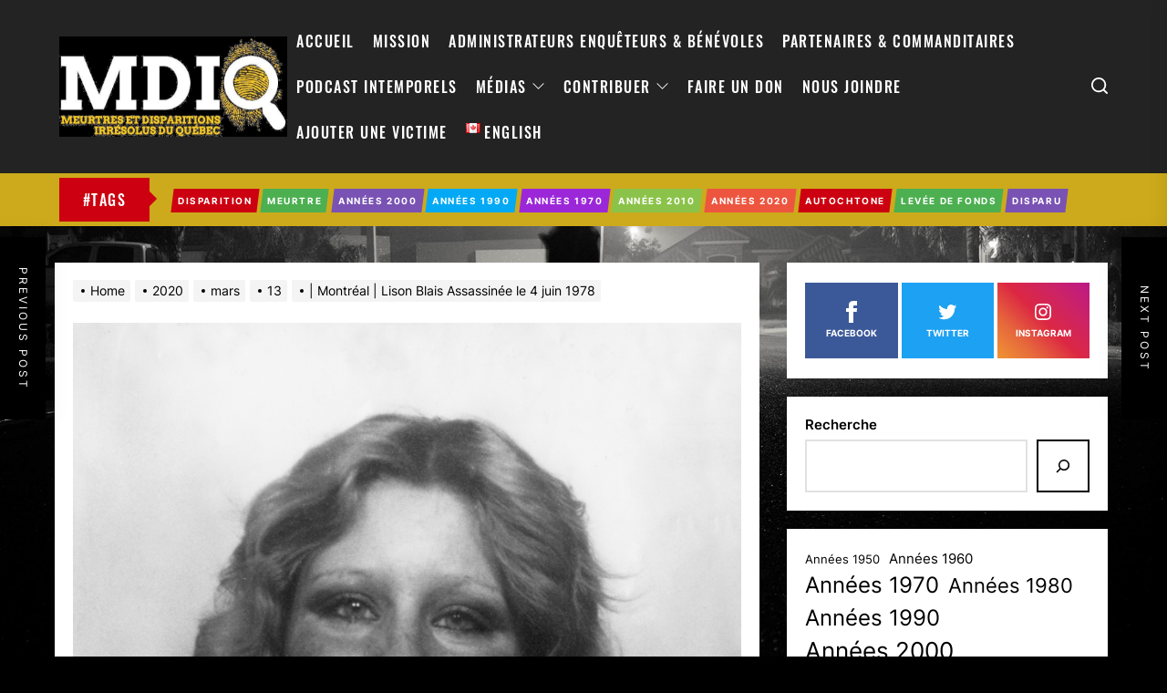

--- FILE ---
content_type: text/html; charset=UTF-8
request_url: https://meurtresetdisparitions.com/2020/03/13/montreal-lison-blais-assassinee-le-4-juin-1978/
body_size: 31665
content:
<!DOCTYPE html>
<html class="no-js" lang="fr-CA">

<head>
    <meta charset="UTF-8">
    <meta name="viewport" content="width=device-width, initial-scale=1.0, maximum-scale=1.0, user-scalable=no" />
    <link rel="profile" href="https://gmpg.org/xfn/11">
    <meta name='robots' content='index, follow, max-image-preview:large, max-snippet:-1, max-video-preview:-1' />

	<!-- This site is optimized with the Yoast SEO plugin v25.8 - https://yoast.com/wordpress/plugins/seo/ -->
	<title>| Montréal | Lison Blais Assassinée le 4 juin 1978 - MDIQ</title>
	<link rel="canonical" href="https://meurtresetdisparitions.com/2020/03/13/montreal-lison-blais-assassinee-le-4-juin-1978/" />
	<meta property="og:locale" content="fr_CA" />
	<meta property="og:type" content="article" />
	<meta property="og:title" content="| Montréal | Lison Blais Assassinée le 4 juin 1978 - MDIQ" />
	<meta property="og:description" content="Lison Blais, 17 ans, a été trouvée par un étranger, Rudolf Pacesa, dans la ruelle à l’arrière de la résidence où elle vivait avec ses parents au 4685, rue Christophe-Colomb à Montréal. Elle était presque nue et avait été agressée sexuellement avec un objet. Lison Blais a été frappée à la tête avec une brique [&hellip;]" />
	<meta property="og:url" content="https://meurtresetdisparitions.com/2020/03/13/montreal-lison-blais-assassinee-le-4-juin-1978/" />
	<meta property="og:site_name" content="MDIQ" />
	<meta property="article:publisher" content="https://www.facebook.com/meurtresetdisparitions/" />
	<meta property="article:published_time" content="2020-03-14T00:48:00+00:00" />
	<meta property="article:modified_time" content="2021-10-06T02:56:25+00:00" />
	<meta property="og:image" content="https://meurtresetdisparitions.com/wp-content/uploads/2021/10/Lison-Blais-1-805x1024.jpg" />
	<meta property="og:image:width" content="805" />
	<meta property="og:image:height" content="1024" />
	<meta property="og:image:type" content="image/jpeg" />
	<meta name="author" content="Stéphane Luce" />
	<meta name="twitter:card" content="summary_large_image" />
	<meta name="twitter:creator" content="@Meurtres_Quebec" />
	<meta name="twitter:site" content="@Meurtres_Quebec" />
	<meta name="twitter:label1" content="Écrit par" />
	<meta name="twitter:data1" content="Stéphane Luce" />
	<meta name="twitter:label2" content="Estimation du temps de lecture" />
	<meta name="twitter:data2" content="2 minutes" />
	<script type="application/ld+json" class="yoast-schema-graph">{"@context":"https://schema.org","@graph":[{"@type":"Article","@id":"https://meurtresetdisparitions.com/2020/03/13/montreal-lison-blais-assassinee-le-4-juin-1978/#article","isPartOf":{"@id":"https://meurtresetdisparitions.com/2020/03/13/montreal-lison-blais-assassinee-le-4-juin-1978/"},"author":{"name":"Stéphane Luce","@id":"https://meurtresetdisparitions.com/#/schema/person/0efaa910f114cf5bfcb036e4c04d7462"},"headline":"| Montréal | Lison Blais Assassinée le 4 juin 1978","datePublished":"2020-03-14T00:48:00+00:00","dateModified":"2021-10-06T02:56:25+00:00","mainEntityOfPage":{"@id":"https://meurtresetdisparitions.com/2020/03/13/montreal-lison-blais-assassinee-le-4-juin-1978/"},"wordCount":169,"commentCount":0,"publisher":{"@id":"https://meurtresetdisparitions.com/#organization"},"image":{"@id":"https://meurtresetdisparitions.com/2020/03/13/montreal-lison-blais-assassinee-le-4-juin-1978/#primaryimage"},"thumbnailUrl":"https://meurtresetdisparitions.com/wp-content/uploads/2021/10/Lison-Blais-1.jpg","keywords":["Années 1970","Meurtre"],"articleSection":["Meurtres irrésolus"],"inLanguage":"fr-CA","potentialAction":[{"@type":"CommentAction","name":"Comment","target":["https://meurtresetdisparitions.com/2020/03/13/montreal-lison-blais-assassinee-le-4-juin-1978/#respond"]}]},{"@type":"WebPage","@id":"https://meurtresetdisparitions.com/2020/03/13/montreal-lison-blais-assassinee-le-4-juin-1978/","url":"https://meurtresetdisparitions.com/2020/03/13/montreal-lison-blais-assassinee-le-4-juin-1978/","name":"| Montréal | Lison Blais Assassinée le 4 juin 1978 - MDIQ","isPartOf":{"@id":"https://meurtresetdisparitions.com/#website"},"primaryImageOfPage":{"@id":"https://meurtresetdisparitions.com/2020/03/13/montreal-lison-blais-assassinee-le-4-juin-1978/#primaryimage"},"image":{"@id":"https://meurtresetdisparitions.com/2020/03/13/montreal-lison-blais-assassinee-le-4-juin-1978/#primaryimage"},"thumbnailUrl":"https://meurtresetdisparitions.com/wp-content/uploads/2021/10/Lison-Blais-1.jpg","datePublished":"2020-03-14T00:48:00+00:00","dateModified":"2021-10-06T02:56:25+00:00","breadcrumb":{"@id":"https://meurtresetdisparitions.com/2020/03/13/montreal-lison-blais-assassinee-le-4-juin-1978/#breadcrumb"},"inLanguage":"fr-CA","potentialAction":[{"@type":"ReadAction","target":["https://meurtresetdisparitions.com/2020/03/13/montreal-lison-blais-assassinee-le-4-juin-1978/"]}]},{"@type":"ImageObject","inLanguage":"fr-CA","@id":"https://meurtresetdisparitions.com/2020/03/13/montreal-lison-blais-assassinee-le-4-juin-1978/#primaryimage","url":"https://meurtresetdisparitions.com/wp-content/uploads/2021/10/Lison-Blais-1.jpg","contentUrl":"https://meurtresetdisparitions.com/wp-content/uploads/2021/10/Lison-Blais-1.jpg","width":6600,"height":8400},{"@type":"BreadcrumbList","@id":"https://meurtresetdisparitions.com/2020/03/13/montreal-lison-blais-assassinee-le-4-juin-1978/#breadcrumb","itemListElement":[{"@type":"ListItem","position":1,"name":"Accueil","item":"https://meurtresetdisparitions.com/"},{"@type":"ListItem","position":2,"name":"| Montréal | Lison Blais Assassinée le 4 juin 1978"}]},{"@type":"WebSite","@id":"https://meurtresetdisparitions.com/#website","url":"https://meurtresetdisparitions.com/","name":"MDIQ","description":"Souvenons-nous d&#039;eux.","publisher":{"@id":"https://meurtresetdisparitions.com/#organization"},"potentialAction":[{"@type":"SearchAction","target":{"@type":"EntryPoint","urlTemplate":"https://meurtresetdisparitions.com/?s={search_term_string}"},"query-input":{"@type":"PropertyValueSpecification","valueRequired":true,"valueName":"search_term_string"}}],"inLanguage":"fr-CA"},{"@type":"Organization","@id":"https://meurtresetdisparitions.com/#organization","name":"MDIQ","url":"https://meurtresetdisparitions.com/","logo":{"@type":"ImageObject","inLanguage":"fr-CA","@id":"https://meurtresetdisparitions.com/#/schema/logo/image/","url":"https://meurtresetdisparitions.com/wp-content/uploads/2021/10/mdiq_logo_word_press3-bg-black.png","contentUrl":"https://meurtresetdisparitions.com/wp-content/uploads/2021/10/mdiq_logo_word_press3-bg-black.png","width":344,"height":152,"caption":"MDIQ"},"image":{"@id":"https://meurtresetdisparitions.com/#/schema/logo/image/"},"sameAs":["https://www.facebook.com/meurtresetdisparitions/","https://x.com/Meurtres_Quebec","https://www.instagram.com/meurtres_et_disparitions/?hl=fr-ca"]},{"@type":"Person","@id":"https://meurtresetdisparitions.com/#/schema/person/0efaa910f114cf5bfcb036e4c04d7462","name":"Stéphane Luce","image":{"@type":"ImageObject","inLanguage":"fr-CA","@id":"https://meurtresetdisparitions.com/#/schema/person/image/","url":"https://secure.gravatar.com/avatar/d362d86934bbc31fa3e71268b5b582794f2b911f786c93297112188c19c54f66?s=96&d=mm&r=g","contentUrl":"https://secure.gravatar.com/avatar/d362d86934bbc31fa3e71268b5b582794f2b911f786c93297112188c19c54f66?s=96&d=mm&r=g","caption":"Stéphane Luce"},"sameAs":["https://www.meurtresetdisparitions.com"],"url":"https://meurtresetdisparitions.com/author/mdiq/"}]}</script>
	<!-- / Yoast SEO plugin. -->


<link rel='dns-prefetch' href='//meurtresetdisparitions.com' />
<link rel="alternate" type="application/rss+xml" title="MDIQ &raquo; Flux" href="https://meurtresetdisparitions.com/feed/" />
<link rel="alternate" type="application/rss+xml" title="MDIQ &raquo; Flux des commentaires" href="https://meurtresetdisparitions.com/comments/feed/" />
<link rel="alternate" type="application/rss+xml" title="MDIQ &raquo; | Montréal | Lison Blais Assassinée le 4 juin 1978 Flux des commentaires" href="https://meurtresetdisparitions.com/2020/03/13/montreal-lison-blais-assassinee-le-4-juin-1978/feed/" />
<link rel="alternate" title="oEmbed (JSON)" type="application/json+oembed" href="https://meurtresetdisparitions.com/wp-json/oembed/1.0/embed?url=https%3A%2F%2Fmeurtresetdisparitions.com%2F2020%2F03%2F13%2Fmontreal-lison-blais-assassinee-le-4-juin-1978%2F" />
<link rel="alternate" title="oEmbed (XML)" type="text/xml+oembed" href="https://meurtresetdisparitions.com/wp-json/oembed/1.0/embed?url=https%3A%2F%2Fmeurtresetdisparitions.com%2F2020%2F03%2F13%2Fmontreal-lison-blais-assassinee-le-4-juin-1978%2F&#038;format=xml" />
		<style>
			.lazyload,
			.lazyloading {
				max-width: 100%;
			}
		</style>
				<!-- This site uses the Google Analytics by MonsterInsights plugin v9.7.0 - Using Analytics tracking - https://www.monsterinsights.com/ -->
							<script src="//www.googletagmanager.com/gtag/js?id=G-C1K8GCPCC3"  data-cfasync="false" data-wpfc-render="false" async></script>
			<script data-cfasync="false" data-wpfc-render="false">
				var mi_version = '9.7.0';
				var mi_track_user = true;
				var mi_no_track_reason = '';
								var MonsterInsightsDefaultLocations = {"page_location":"https:\/\/meurtresetdisparitions.com\/2020\/03\/13\/montreal-lison-blais-assassinee-le-4-juin-1978\/"};
								if ( typeof MonsterInsightsPrivacyGuardFilter === 'function' ) {
					var MonsterInsightsLocations = (typeof MonsterInsightsExcludeQuery === 'object') ? MonsterInsightsPrivacyGuardFilter( MonsterInsightsExcludeQuery ) : MonsterInsightsPrivacyGuardFilter( MonsterInsightsDefaultLocations );
				} else {
					var MonsterInsightsLocations = (typeof MonsterInsightsExcludeQuery === 'object') ? MonsterInsightsExcludeQuery : MonsterInsightsDefaultLocations;
				}

								var disableStrs = [
										'ga-disable-G-C1K8GCPCC3',
									];

				/* Function to detect opted out users */
				function __gtagTrackerIsOptedOut() {
					for (var index = 0; index < disableStrs.length; index++) {
						if (document.cookie.indexOf(disableStrs[index] + '=true') > -1) {
							return true;
						}
					}

					return false;
				}

				/* Disable tracking if the opt-out cookie exists. */
				if (__gtagTrackerIsOptedOut()) {
					for (var index = 0; index < disableStrs.length; index++) {
						window[disableStrs[index]] = true;
					}
				}

				/* Opt-out function */
				function __gtagTrackerOptout() {
					for (var index = 0; index < disableStrs.length; index++) {
						document.cookie = disableStrs[index] + '=true; expires=Thu, 31 Dec 2099 23:59:59 UTC; path=/';
						window[disableStrs[index]] = true;
					}
				}

				if ('undefined' === typeof gaOptout) {
					function gaOptout() {
						__gtagTrackerOptout();
					}
				}
								window.dataLayer = window.dataLayer || [];

				window.MonsterInsightsDualTracker = {
					helpers: {},
					trackers: {},
				};
				if (mi_track_user) {
					function __gtagDataLayer() {
						dataLayer.push(arguments);
					}

					function __gtagTracker(type, name, parameters) {
						if (!parameters) {
							parameters = {};
						}

						if (parameters.send_to) {
							__gtagDataLayer.apply(null, arguments);
							return;
						}

						if (type === 'event') {
														parameters.send_to = monsterinsights_frontend.v4_id;
							var hookName = name;
							if (typeof parameters['event_category'] !== 'undefined') {
								hookName = parameters['event_category'] + ':' + name;
							}

							if (typeof MonsterInsightsDualTracker.trackers[hookName] !== 'undefined') {
								MonsterInsightsDualTracker.trackers[hookName](parameters);
							} else {
								__gtagDataLayer('event', name, parameters);
							}
							
						} else {
							__gtagDataLayer.apply(null, arguments);
						}
					}

					__gtagTracker('js', new Date());
					__gtagTracker('set', {
						'developer_id.dZGIzZG': true,
											});
					if ( MonsterInsightsLocations.page_location ) {
						__gtagTracker('set', MonsterInsightsLocations);
					}
										__gtagTracker('config', 'G-C1K8GCPCC3', {"forceSSL":"true","link_attribution":"true"} );
										window.gtag = __gtagTracker;										(function () {
						/* https://developers.google.com/analytics/devguides/collection/analyticsjs/ */
						/* ga and __gaTracker compatibility shim. */
						var noopfn = function () {
							return null;
						};
						var newtracker = function () {
							return new Tracker();
						};
						var Tracker = function () {
							return null;
						};
						var p = Tracker.prototype;
						p.get = noopfn;
						p.set = noopfn;
						p.send = function () {
							var args = Array.prototype.slice.call(arguments);
							args.unshift('send');
							__gaTracker.apply(null, args);
						};
						var __gaTracker = function () {
							var len = arguments.length;
							if (len === 0) {
								return;
							}
							var f = arguments[len - 1];
							if (typeof f !== 'object' || f === null || typeof f.hitCallback !== 'function') {
								if ('send' === arguments[0]) {
									var hitConverted, hitObject = false, action;
									if ('event' === arguments[1]) {
										if ('undefined' !== typeof arguments[3]) {
											hitObject = {
												'eventAction': arguments[3],
												'eventCategory': arguments[2],
												'eventLabel': arguments[4],
												'value': arguments[5] ? arguments[5] : 1,
											}
										}
									}
									if ('pageview' === arguments[1]) {
										if ('undefined' !== typeof arguments[2]) {
											hitObject = {
												'eventAction': 'page_view',
												'page_path': arguments[2],
											}
										}
									}
									if (typeof arguments[2] === 'object') {
										hitObject = arguments[2];
									}
									if (typeof arguments[5] === 'object') {
										Object.assign(hitObject, arguments[5]);
									}
									if ('undefined' !== typeof arguments[1].hitType) {
										hitObject = arguments[1];
										if ('pageview' === hitObject.hitType) {
											hitObject.eventAction = 'page_view';
										}
									}
									if (hitObject) {
										action = 'timing' === arguments[1].hitType ? 'timing_complete' : hitObject.eventAction;
										hitConverted = mapArgs(hitObject);
										__gtagTracker('event', action, hitConverted);
									}
								}
								return;
							}

							function mapArgs(args) {
								var arg, hit = {};
								var gaMap = {
									'eventCategory': 'event_category',
									'eventAction': 'event_action',
									'eventLabel': 'event_label',
									'eventValue': 'event_value',
									'nonInteraction': 'non_interaction',
									'timingCategory': 'event_category',
									'timingVar': 'name',
									'timingValue': 'value',
									'timingLabel': 'event_label',
									'page': 'page_path',
									'location': 'page_location',
									'title': 'page_title',
									'referrer' : 'page_referrer',
								};
								for (arg in args) {
																		if (!(!args.hasOwnProperty(arg) || !gaMap.hasOwnProperty(arg))) {
										hit[gaMap[arg]] = args[arg];
									} else {
										hit[arg] = args[arg];
									}
								}
								return hit;
							}

							try {
								f.hitCallback();
							} catch (ex) {
							}
						};
						__gaTracker.create = newtracker;
						__gaTracker.getByName = newtracker;
						__gaTracker.getAll = function () {
							return [];
						};
						__gaTracker.remove = noopfn;
						__gaTracker.loaded = true;
						window['__gaTracker'] = __gaTracker;
					})();
									} else {
										console.log("");
					(function () {
						function __gtagTracker() {
							return null;
						}

						window['__gtagTracker'] = __gtagTracker;
						window['gtag'] = __gtagTracker;
					})();
									}
			</script>
			
							<!-- / Google Analytics by MonsterInsights -->
		<style id='wp-img-auto-sizes-contain-inline-css'>
img:is([sizes=auto i],[sizes^="auto," i]){contain-intrinsic-size:3000px 1500px}
/*# sourceURL=wp-img-auto-sizes-contain-inline-css */
</style>
<style id='wp-emoji-styles-inline-css'>

	img.wp-smiley, img.emoji {
		display: inline !important;
		border: none !important;
		box-shadow: none !important;
		height: 1em !important;
		width: 1em !important;
		margin: 0 0.07em !important;
		vertical-align: -0.1em !important;
		background: none !important;
		padding: 0 !important;
	}
/*# sourceURL=wp-emoji-styles-inline-css */
</style>
<style id='wp-block-library-inline-css'>
:root{--wp-block-synced-color:#7a00df;--wp-block-synced-color--rgb:122,0,223;--wp-bound-block-color:var(--wp-block-synced-color);--wp-editor-canvas-background:#ddd;--wp-admin-theme-color:#007cba;--wp-admin-theme-color--rgb:0,124,186;--wp-admin-theme-color-darker-10:#006ba1;--wp-admin-theme-color-darker-10--rgb:0,107,160.5;--wp-admin-theme-color-darker-20:#005a87;--wp-admin-theme-color-darker-20--rgb:0,90,135;--wp-admin-border-width-focus:2px}@media (min-resolution:192dpi){:root{--wp-admin-border-width-focus:1.5px}}.wp-element-button{cursor:pointer}:root .has-very-light-gray-background-color{background-color:#eee}:root .has-very-dark-gray-background-color{background-color:#313131}:root .has-very-light-gray-color{color:#eee}:root .has-very-dark-gray-color{color:#313131}:root .has-vivid-green-cyan-to-vivid-cyan-blue-gradient-background{background:linear-gradient(135deg,#00d084,#0693e3)}:root .has-purple-crush-gradient-background{background:linear-gradient(135deg,#34e2e4,#4721fb 50%,#ab1dfe)}:root .has-hazy-dawn-gradient-background{background:linear-gradient(135deg,#faaca8,#dad0ec)}:root .has-subdued-olive-gradient-background{background:linear-gradient(135deg,#fafae1,#67a671)}:root .has-atomic-cream-gradient-background{background:linear-gradient(135deg,#fdd79a,#004a59)}:root .has-nightshade-gradient-background{background:linear-gradient(135deg,#330968,#31cdcf)}:root .has-midnight-gradient-background{background:linear-gradient(135deg,#020381,#2874fc)}:root{--wp--preset--font-size--normal:16px;--wp--preset--font-size--huge:42px}.has-regular-font-size{font-size:1em}.has-larger-font-size{font-size:2.625em}.has-normal-font-size{font-size:var(--wp--preset--font-size--normal)}.has-huge-font-size{font-size:var(--wp--preset--font-size--huge)}.has-text-align-center{text-align:center}.has-text-align-left{text-align:left}.has-text-align-right{text-align:right}.has-fit-text{white-space:nowrap!important}#end-resizable-editor-section{display:none}.aligncenter{clear:both}.items-justified-left{justify-content:flex-start}.items-justified-center{justify-content:center}.items-justified-right{justify-content:flex-end}.items-justified-space-between{justify-content:space-between}.screen-reader-text{border:0;clip-path:inset(50%);height:1px;margin:-1px;overflow:hidden;padding:0;position:absolute;width:1px;word-wrap:normal!important}.screen-reader-text:focus{background-color:#ddd;clip-path:none;color:#444;display:block;font-size:1em;height:auto;left:5px;line-height:normal;padding:15px 23px 14px;text-decoration:none;top:5px;width:auto;z-index:100000}html :where(.has-border-color){border-style:solid}html :where([style*=border-top-color]){border-top-style:solid}html :where([style*=border-right-color]){border-right-style:solid}html :where([style*=border-bottom-color]){border-bottom-style:solid}html :where([style*=border-left-color]){border-left-style:solid}html :where([style*=border-width]){border-style:solid}html :where([style*=border-top-width]){border-top-style:solid}html :where([style*=border-right-width]){border-right-style:solid}html :where([style*=border-bottom-width]){border-bottom-style:solid}html :where([style*=border-left-width]){border-left-style:solid}html :where(img[class*=wp-image-]){height:auto;max-width:100%}:where(figure){margin:0 0 1em}html :where(.is-position-sticky){--wp-admin--admin-bar--position-offset:var(--wp-admin--admin-bar--height,0px)}@media screen and (max-width:600px){html :where(.is-position-sticky){--wp-admin--admin-bar--position-offset:0px}}

/*# sourceURL=wp-block-library-inline-css */
</style><style id='wp-block-gallery-inline-css'>
.blocks-gallery-grid:not(.has-nested-images),.wp-block-gallery:not(.has-nested-images){display:flex;flex-wrap:wrap;list-style-type:none;margin:0;padding:0}.blocks-gallery-grid:not(.has-nested-images) .blocks-gallery-image,.blocks-gallery-grid:not(.has-nested-images) .blocks-gallery-item,.wp-block-gallery:not(.has-nested-images) .blocks-gallery-image,.wp-block-gallery:not(.has-nested-images) .blocks-gallery-item{display:flex;flex-direction:column;flex-grow:1;justify-content:center;margin:0 1em 1em 0;position:relative;width:calc(50% - 1em)}.blocks-gallery-grid:not(.has-nested-images) .blocks-gallery-image:nth-of-type(2n),.blocks-gallery-grid:not(.has-nested-images) .blocks-gallery-item:nth-of-type(2n),.wp-block-gallery:not(.has-nested-images) .blocks-gallery-image:nth-of-type(2n),.wp-block-gallery:not(.has-nested-images) .blocks-gallery-item:nth-of-type(2n){margin-right:0}.blocks-gallery-grid:not(.has-nested-images) .blocks-gallery-image figure,.blocks-gallery-grid:not(.has-nested-images) .blocks-gallery-item figure,.wp-block-gallery:not(.has-nested-images) .blocks-gallery-image figure,.wp-block-gallery:not(.has-nested-images) .blocks-gallery-item figure{align-items:flex-end;display:flex;height:100%;justify-content:flex-start;margin:0}.blocks-gallery-grid:not(.has-nested-images) .blocks-gallery-image img,.blocks-gallery-grid:not(.has-nested-images) .blocks-gallery-item img,.wp-block-gallery:not(.has-nested-images) .blocks-gallery-image img,.wp-block-gallery:not(.has-nested-images) .blocks-gallery-item img{display:block;height:auto;max-width:100%;width:auto}.blocks-gallery-grid:not(.has-nested-images) .blocks-gallery-image figcaption,.blocks-gallery-grid:not(.has-nested-images) .blocks-gallery-item figcaption,.wp-block-gallery:not(.has-nested-images) .blocks-gallery-image figcaption,.wp-block-gallery:not(.has-nested-images) .blocks-gallery-item figcaption{background:linear-gradient(0deg,#000000b3,#0000004d 70%,#0000);bottom:0;box-sizing:border-box;color:#fff;font-size:.8em;margin:0;max-height:100%;overflow:auto;padding:3em .77em .7em;position:absolute;text-align:center;width:100%;z-index:2}.blocks-gallery-grid:not(.has-nested-images) .blocks-gallery-image figcaption img,.blocks-gallery-grid:not(.has-nested-images) .blocks-gallery-item figcaption img,.wp-block-gallery:not(.has-nested-images) .blocks-gallery-image figcaption img,.wp-block-gallery:not(.has-nested-images) .blocks-gallery-item figcaption img{display:inline}.blocks-gallery-grid:not(.has-nested-images) figcaption,.wp-block-gallery:not(.has-nested-images) figcaption{flex-grow:1}.blocks-gallery-grid:not(.has-nested-images).is-cropped .blocks-gallery-image a,.blocks-gallery-grid:not(.has-nested-images).is-cropped .blocks-gallery-image img,.blocks-gallery-grid:not(.has-nested-images).is-cropped .blocks-gallery-item a,.blocks-gallery-grid:not(.has-nested-images).is-cropped .blocks-gallery-item img,.wp-block-gallery:not(.has-nested-images).is-cropped .blocks-gallery-image a,.wp-block-gallery:not(.has-nested-images).is-cropped .blocks-gallery-image img,.wp-block-gallery:not(.has-nested-images).is-cropped .blocks-gallery-item a,.wp-block-gallery:not(.has-nested-images).is-cropped .blocks-gallery-item img{flex:1;height:100%;object-fit:cover;width:100%}.blocks-gallery-grid:not(.has-nested-images).columns-1 .blocks-gallery-image,.blocks-gallery-grid:not(.has-nested-images).columns-1 .blocks-gallery-item,.wp-block-gallery:not(.has-nested-images).columns-1 .blocks-gallery-image,.wp-block-gallery:not(.has-nested-images).columns-1 .blocks-gallery-item{margin-right:0;width:100%}@media (min-width:600px){.blocks-gallery-grid:not(.has-nested-images).columns-3 .blocks-gallery-image,.blocks-gallery-grid:not(.has-nested-images).columns-3 .blocks-gallery-item,.wp-block-gallery:not(.has-nested-images).columns-3 .blocks-gallery-image,.wp-block-gallery:not(.has-nested-images).columns-3 .blocks-gallery-item{margin-right:1em;width:calc(33.33333% - .66667em)}.blocks-gallery-grid:not(.has-nested-images).columns-4 .blocks-gallery-image,.blocks-gallery-grid:not(.has-nested-images).columns-4 .blocks-gallery-item,.wp-block-gallery:not(.has-nested-images).columns-4 .blocks-gallery-image,.wp-block-gallery:not(.has-nested-images).columns-4 .blocks-gallery-item{margin-right:1em;width:calc(25% - .75em)}.blocks-gallery-grid:not(.has-nested-images).columns-5 .blocks-gallery-image,.blocks-gallery-grid:not(.has-nested-images).columns-5 .blocks-gallery-item,.wp-block-gallery:not(.has-nested-images).columns-5 .blocks-gallery-image,.wp-block-gallery:not(.has-nested-images).columns-5 .blocks-gallery-item{margin-right:1em;width:calc(20% - .8em)}.blocks-gallery-grid:not(.has-nested-images).columns-6 .blocks-gallery-image,.blocks-gallery-grid:not(.has-nested-images).columns-6 .blocks-gallery-item,.wp-block-gallery:not(.has-nested-images).columns-6 .blocks-gallery-image,.wp-block-gallery:not(.has-nested-images).columns-6 .blocks-gallery-item{margin-right:1em;width:calc(16.66667% - .83333em)}.blocks-gallery-grid:not(.has-nested-images).columns-7 .blocks-gallery-image,.blocks-gallery-grid:not(.has-nested-images).columns-7 .blocks-gallery-item,.wp-block-gallery:not(.has-nested-images).columns-7 .blocks-gallery-image,.wp-block-gallery:not(.has-nested-images).columns-7 .blocks-gallery-item{margin-right:1em;width:calc(14.28571% - .85714em)}.blocks-gallery-grid:not(.has-nested-images).columns-8 .blocks-gallery-image,.blocks-gallery-grid:not(.has-nested-images).columns-8 .blocks-gallery-item,.wp-block-gallery:not(.has-nested-images).columns-8 .blocks-gallery-image,.wp-block-gallery:not(.has-nested-images).columns-8 .blocks-gallery-item{margin-right:1em;width:calc(12.5% - .875em)}.blocks-gallery-grid:not(.has-nested-images).columns-1 .blocks-gallery-image:nth-of-type(1n),.blocks-gallery-grid:not(.has-nested-images).columns-1 .blocks-gallery-item:nth-of-type(1n),.blocks-gallery-grid:not(.has-nested-images).columns-2 .blocks-gallery-image:nth-of-type(2n),.blocks-gallery-grid:not(.has-nested-images).columns-2 .blocks-gallery-item:nth-of-type(2n),.blocks-gallery-grid:not(.has-nested-images).columns-3 .blocks-gallery-image:nth-of-type(3n),.blocks-gallery-grid:not(.has-nested-images).columns-3 .blocks-gallery-item:nth-of-type(3n),.blocks-gallery-grid:not(.has-nested-images).columns-4 .blocks-gallery-image:nth-of-type(4n),.blocks-gallery-grid:not(.has-nested-images).columns-4 .blocks-gallery-item:nth-of-type(4n),.blocks-gallery-grid:not(.has-nested-images).columns-5 .blocks-gallery-image:nth-of-type(5n),.blocks-gallery-grid:not(.has-nested-images).columns-5 .blocks-gallery-item:nth-of-type(5n),.blocks-gallery-grid:not(.has-nested-images).columns-6 .blocks-gallery-image:nth-of-type(6n),.blocks-gallery-grid:not(.has-nested-images).columns-6 .blocks-gallery-item:nth-of-type(6n),.blocks-gallery-grid:not(.has-nested-images).columns-7 .blocks-gallery-image:nth-of-type(7n),.blocks-gallery-grid:not(.has-nested-images).columns-7 .blocks-gallery-item:nth-of-type(7n),.blocks-gallery-grid:not(.has-nested-images).columns-8 .blocks-gallery-image:nth-of-type(8n),.blocks-gallery-grid:not(.has-nested-images).columns-8 .blocks-gallery-item:nth-of-type(8n),.wp-block-gallery:not(.has-nested-images).columns-1 .blocks-gallery-image:nth-of-type(1n),.wp-block-gallery:not(.has-nested-images).columns-1 .blocks-gallery-item:nth-of-type(1n),.wp-block-gallery:not(.has-nested-images).columns-2 .blocks-gallery-image:nth-of-type(2n),.wp-block-gallery:not(.has-nested-images).columns-2 .blocks-gallery-item:nth-of-type(2n),.wp-block-gallery:not(.has-nested-images).columns-3 .blocks-gallery-image:nth-of-type(3n),.wp-block-gallery:not(.has-nested-images).columns-3 .blocks-gallery-item:nth-of-type(3n),.wp-block-gallery:not(.has-nested-images).columns-4 .blocks-gallery-image:nth-of-type(4n),.wp-block-gallery:not(.has-nested-images).columns-4 .blocks-gallery-item:nth-of-type(4n),.wp-block-gallery:not(.has-nested-images).columns-5 .blocks-gallery-image:nth-of-type(5n),.wp-block-gallery:not(.has-nested-images).columns-5 .blocks-gallery-item:nth-of-type(5n),.wp-block-gallery:not(.has-nested-images).columns-6 .blocks-gallery-image:nth-of-type(6n),.wp-block-gallery:not(.has-nested-images).columns-6 .blocks-gallery-item:nth-of-type(6n),.wp-block-gallery:not(.has-nested-images).columns-7 .blocks-gallery-image:nth-of-type(7n),.wp-block-gallery:not(.has-nested-images).columns-7 .blocks-gallery-item:nth-of-type(7n),.wp-block-gallery:not(.has-nested-images).columns-8 .blocks-gallery-image:nth-of-type(8n),.wp-block-gallery:not(.has-nested-images).columns-8 .blocks-gallery-item:nth-of-type(8n){margin-right:0}}.blocks-gallery-grid:not(.has-nested-images) .blocks-gallery-image:last-child,.blocks-gallery-grid:not(.has-nested-images) .blocks-gallery-item:last-child,.wp-block-gallery:not(.has-nested-images) .blocks-gallery-image:last-child,.wp-block-gallery:not(.has-nested-images) .blocks-gallery-item:last-child{margin-right:0}.blocks-gallery-grid:not(.has-nested-images).alignleft,.blocks-gallery-grid:not(.has-nested-images).alignright,.wp-block-gallery:not(.has-nested-images).alignleft,.wp-block-gallery:not(.has-nested-images).alignright{max-width:420px;width:100%}.blocks-gallery-grid:not(.has-nested-images).aligncenter .blocks-gallery-item figure,.wp-block-gallery:not(.has-nested-images).aligncenter .blocks-gallery-item figure{justify-content:center}.wp-block-gallery:not(.is-cropped) .blocks-gallery-item{align-self:flex-start}figure.wp-block-gallery.has-nested-images{align-items:normal}.wp-block-gallery.has-nested-images figure.wp-block-image:not(#individual-image){margin:0;width:calc(50% - var(--wp--style--unstable-gallery-gap, 16px)/2)}.wp-block-gallery.has-nested-images figure.wp-block-image{box-sizing:border-box;display:flex;flex-direction:column;flex-grow:1;justify-content:center;max-width:100%;position:relative}.wp-block-gallery.has-nested-images figure.wp-block-image>a,.wp-block-gallery.has-nested-images figure.wp-block-image>div{flex-direction:column;flex-grow:1;margin:0}.wp-block-gallery.has-nested-images figure.wp-block-image img{display:block;height:auto;max-width:100%!important;width:auto}.wp-block-gallery.has-nested-images figure.wp-block-image figcaption,.wp-block-gallery.has-nested-images figure.wp-block-image:has(figcaption):before{bottom:0;left:0;max-height:100%;position:absolute;right:0}.wp-block-gallery.has-nested-images figure.wp-block-image:has(figcaption):before{backdrop-filter:blur(3px);content:"";height:100%;-webkit-mask-image:linear-gradient(0deg,#000 20%,#0000);mask-image:linear-gradient(0deg,#000 20%,#0000);max-height:40%;pointer-events:none}.wp-block-gallery.has-nested-images figure.wp-block-image figcaption{box-sizing:border-box;color:#fff;font-size:13px;margin:0;overflow:auto;padding:1em;text-align:center;text-shadow:0 0 1.5px #000}.wp-block-gallery.has-nested-images figure.wp-block-image figcaption::-webkit-scrollbar{height:12px;width:12px}.wp-block-gallery.has-nested-images figure.wp-block-image figcaption::-webkit-scrollbar-track{background-color:initial}.wp-block-gallery.has-nested-images figure.wp-block-image figcaption::-webkit-scrollbar-thumb{background-clip:padding-box;background-color:initial;border:3px solid #0000;border-radius:8px}.wp-block-gallery.has-nested-images figure.wp-block-image figcaption:focus-within::-webkit-scrollbar-thumb,.wp-block-gallery.has-nested-images figure.wp-block-image figcaption:focus::-webkit-scrollbar-thumb,.wp-block-gallery.has-nested-images figure.wp-block-image figcaption:hover::-webkit-scrollbar-thumb{background-color:#fffc}.wp-block-gallery.has-nested-images figure.wp-block-image figcaption{scrollbar-color:#0000 #0000;scrollbar-gutter:stable both-edges;scrollbar-width:thin}.wp-block-gallery.has-nested-images figure.wp-block-image figcaption:focus,.wp-block-gallery.has-nested-images figure.wp-block-image figcaption:focus-within,.wp-block-gallery.has-nested-images figure.wp-block-image figcaption:hover{scrollbar-color:#fffc #0000}.wp-block-gallery.has-nested-images figure.wp-block-image figcaption{will-change:transform}@media (hover:none){.wp-block-gallery.has-nested-images figure.wp-block-image figcaption{scrollbar-color:#fffc #0000}}.wp-block-gallery.has-nested-images figure.wp-block-image figcaption{background:linear-gradient(0deg,#0006,#0000)}.wp-block-gallery.has-nested-images figure.wp-block-image figcaption img{display:inline}.wp-block-gallery.has-nested-images figure.wp-block-image figcaption a{color:inherit}.wp-block-gallery.has-nested-images figure.wp-block-image.has-custom-border img{box-sizing:border-box}.wp-block-gallery.has-nested-images figure.wp-block-image.has-custom-border>a,.wp-block-gallery.has-nested-images figure.wp-block-image.has-custom-border>div,.wp-block-gallery.has-nested-images figure.wp-block-image.is-style-rounded>a,.wp-block-gallery.has-nested-images figure.wp-block-image.is-style-rounded>div{flex:1 1 auto}.wp-block-gallery.has-nested-images figure.wp-block-image.has-custom-border figcaption,.wp-block-gallery.has-nested-images figure.wp-block-image.is-style-rounded figcaption{background:none;color:inherit;flex:initial;margin:0;padding:10px 10px 9px;position:relative;text-shadow:none}.wp-block-gallery.has-nested-images figure.wp-block-image.has-custom-border:before,.wp-block-gallery.has-nested-images figure.wp-block-image.is-style-rounded:before{content:none}.wp-block-gallery.has-nested-images figcaption{flex-basis:100%;flex-grow:1;text-align:center}.wp-block-gallery.has-nested-images:not(.is-cropped) figure.wp-block-image:not(#individual-image){margin-bottom:auto;margin-top:0}.wp-block-gallery.has-nested-images.is-cropped figure.wp-block-image:not(#individual-image){align-self:inherit}.wp-block-gallery.has-nested-images.is-cropped figure.wp-block-image:not(#individual-image)>a,.wp-block-gallery.has-nested-images.is-cropped figure.wp-block-image:not(#individual-image)>div:not(.components-drop-zone){display:flex}.wp-block-gallery.has-nested-images.is-cropped figure.wp-block-image:not(#individual-image) a,.wp-block-gallery.has-nested-images.is-cropped figure.wp-block-image:not(#individual-image) img{flex:1 0 0%;height:100%;object-fit:cover;width:100%}.wp-block-gallery.has-nested-images.columns-1 figure.wp-block-image:not(#individual-image){width:100%}@media (min-width:600px){.wp-block-gallery.has-nested-images.columns-3 figure.wp-block-image:not(#individual-image){width:calc(33.33333% - var(--wp--style--unstable-gallery-gap, 16px)*.66667)}.wp-block-gallery.has-nested-images.columns-4 figure.wp-block-image:not(#individual-image){width:calc(25% - var(--wp--style--unstable-gallery-gap, 16px)*.75)}.wp-block-gallery.has-nested-images.columns-5 figure.wp-block-image:not(#individual-image){width:calc(20% - var(--wp--style--unstable-gallery-gap, 16px)*.8)}.wp-block-gallery.has-nested-images.columns-6 figure.wp-block-image:not(#individual-image){width:calc(16.66667% - var(--wp--style--unstable-gallery-gap, 16px)*.83333)}.wp-block-gallery.has-nested-images.columns-7 figure.wp-block-image:not(#individual-image){width:calc(14.28571% - var(--wp--style--unstable-gallery-gap, 16px)*.85714)}.wp-block-gallery.has-nested-images.columns-8 figure.wp-block-image:not(#individual-image){width:calc(12.5% - var(--wp--style--unstable-gallery-gap, 16px)*.875)}.wp-block-gallery.has-nested-images.columns-default figure.wp-block-image:not(#individual-image){width:calc(33.33% - var(--wp--style--unstable-gallery-gap, 16px)*.66667)}.wp-block-gallery.has-nested-images.columns-default figure.wp-block-image:not(#individual-image):first-child:nth-last-child(2),.wp-block-gallery.has-nested-images.columns-default figure.wp-block-image:not(#individual-image):first-child:nth-last-child(2)~figure.wp-block-image:not(#individual-image){width:calc(50% - var(--wp--style--unstable-gallery-gap, 16px)*.5)}.wp-block-gallery.has-nested-images.columns-default figure.wp-block-image:not(#individual-image):first-child:last-child{width:100%}}.wp-block-gallery.has-nested-images.alignleft,.wp-block-gallery.has-nested-images.alignright{max-width:420px;width:100%}.wp-block-gallery.has-nested-images.aligncenter{justify-content:center}
/*# sourceURL=https://meurtresetdisparitions.com/wp-includes/blocks/gallery/style.min.css */
</style>
<style id='wp-block-search-inline-css'>
.wp-block-search__button{margin-left:10px;word-break:normal}.wp-block-search__button.has-icon{line-height:0}.wp-block-search__button svg{height:1.25em;min-height:24px;min-width:24px;width:1.25em;fill:currentColor;vertical-align:text-bottom}:where(.wp-block-search__button){border:1px solid #ccc;padding:6px 10px}.wp-block-search__inside-wrapper{display:flex;flex:auto;flex-wrap:nowrap;max-width:100%}.wp-block-search__label{width:100%}.wp-block-search.wp-block-search__button-only .wp-block-search__button{box-sizing:border-box;display:flex;flex-shrink:0;justify-content:center;margin-left:0;max-width:100%}.wp-block-search.wp-block-search__button-only .wp-block-search__inside-wrapper{min-width:0!important;transition-property:width}.wp-block-search.wp-block-search__button-only .wp-block-search__input{flex-basis:100%;transition-duration:.3s}.wp-block-search.wp-block-search__button-only.wp-block-search__searchfield-hidden,.wp-block-search.wp-block-search__button-only.wp-block-search__searchfield-hidden .wp-block-search__inside-wrapper{overflow:hidden}.wp-block-search.wp-block-search__button-only.wp-block-search__searchfield-hidden .wp-block-search__input{border-left-width:0!important;border-right-width:0!important;flex-basis:0;flex-grow:0;margin:0;min-width:0!important;padding-left:0!important;padding-right:0!important;width:0!important}:where(.wp-block-search__input){appearance:none;border:1px solid #949494;flex-grow:1;font-family:inherit;font-size:inherit;font-style:inherit;font-weight:inherit;letter-spacing:inherit;line-height:inherit;margin-left:0;margin-right:0;min-width:3rem;padding:8px;text-decoration:unset!important;text-transform:inherit}:where(.wp-block-search__button-inside .wp-block-search__inside-wrapper){background-color:#fff;border:1px solid #949494;box-sizing:border-box;padding:4px}:where(.wp-block-search__button-inside .wp-block-search__inside-wrapper) .wp-block-search__input{border:none;border-radius:0;padding:0 4px}:where(.wp-block-search__button-inside .wp-block-search__inside-wrapper) .wp-block-search__input:focus{outline:none}:where(.wp-block-search__button-inside .wp-block-search__inside-wrapper) :where(.wp-block-search__button){padding:4px 8px}.wp-block-search.aligncenter .wp-block-search__inside-wrapper{margin:auto}.wp-block[data-align=right] .wp-block-search.wp-block-search__button-only .wp-block-search__inside-wrapper{float:right}
/*# sourceURL=https://meurtresetdisparitions.com/wp-includes/blocks/search/style.min.css */
</style>
<style id='wp-block-tag-cloud-inline-css'>
.wp-block-tag-cloud{box-sizing:border-box}.wp-block-tag-cloud.aligncenter{justify-content:center;text-align:center}.wp-block-tag-cloud a{display:inline-block;margin-right:5px}.wp-block-tag-cloud span{display:inline-block;margin-left:5px;text-decoration:none}:root :where(.wp-block-tag-cloud.is-style-outline){display:flex;flex-wrap:wrap;gap:1ch}:root :where(.wp-block-tag-cloud.is-style-outline a){border:1px solid;font-size:unset!important;margin-right:0;padding:1ch 2ch;text-decoration:none!important}
/*# sourceURL=https://meurtresetdisparitions.com/wp-includes/blocks/tag-cloud/style.min.css */
</style>
<style id='global-styles-inline-css'>
:root{--wp--preset--aspect-ratio--square: 1;--wp--preset--aspect-ratio--4-3: 4/3;--wp--preset--aspect-ratio--3-4: 3/4;--wp--preset--aspect-ratio--3-2: 3/2;--wp--preset--aspect-ratio--2-3: 2/3;--wp--preset--aspect-ratio--16-9: 16/9;--wp--preset--aspect-ratio--9-16: 9/16;--wp--preset--color--black: #000000;--wp--preset--color--cyan-bluish-gray: #abb8c3;--wp--preset--color--white: #ffffff;--wp--preset--color--pale-pink: #f78da7;--wp--preset--color--vivid-red: #cf2e2e;--wp--preset--color--luminous-vivid-orange: #ff6900;--wp--preset--color--luminous-vivid-amber: #fcb900;--wp--preset--color--light-green-cyan: #7bdcb5;--wp--preset--color--vivid-green-cyan: #00d084;--wp--preset--color--pale-cyan-blue: #8ed1fc;--wp--preset--color--vivid-cyan-blue: #0693e3;--wp--preset--color--vivid-purple: #9b51e0;--wp--preset--gradient--vivid-cyan-blue-to-vivid-purple: linear-gradient(135deg,rgb(6,147,227) 0%,rgb(155,81,224) 100%);--wp--preset--gradient--light-green-cyan-to-vivid-green-cyan: linear-gradient(135deg,rgb(122,220,180) 0%,rgb(0,208,130) 100%);--wp--preset--gradient--luminous-vivid-amber-to-luminous-vivid-orange: linear-gradient(135deg,rgb(252,185,0) 0%,rgb(255,105,0) 100%);--wp--preset--gradient--luminous-vivid-orange-to-vivid-red: linear-gradient(135deg,rgb(255,105,0) 0%,rgb(207,46,46) 100%);--wp--preset--gradient--very-light-gray-to-cyan-bluish-gray: linear-gradient(135deg,rgb(238,238,238) 0%,rgb(169,184,195) 100%);--wp--preset--gradient--cool-to-warm-spectrum: linear-gradient(135deg,rgb(74,234,220) 0%,rgb(151,120,209) 20%,rgb(207,42,186) 40%,rgb(238,44,130) 60%,rgb(251,105,98) 80%,rgb(254,248,76) 100%);--wp--preset--gradient--blush-light-purple: linear-gradient(135deg,rgb(255,206,236) 0%,rgb(152,150,240) 100%);--wp--preset--gradient--blush-bordeaux: linear-gradient(135deg,rgb(254,205,165) 0%,rgb(254,45,45) 50%,rgb(107,0,62) 100%);--wp--preset--gradient--luminous-dusk: linear-gradient(135deg,rgb(255,203,112) 0%,rgb(199,81,192) 50%,rgb(65,88,208) 100%);--wp--preset--gradient--pale-ocean: linear-gradient(135deg,rgb(255,245,203) 0%,rgb(182,227,212) 50%,rgb(51,167,181) 100%);--wp--preset--gradient--electric-grass: linear-gradient(135deg,rgb(202,248,128) 0%,rgb(113,206,126) 100%);--wp--preset--gradient--midnight: linear-gradient(135deg,rgb(2,3,129) 0%,rgb(40,116,252) 100%);--wp--preset--font-size--small: 13px;--wp--preset--font-size--medium: 20px;--wp--preset--font-size--large: 36px;--wp--preset--font-size--x-large: 42px;--wp--preset--spacing--20: 0.44rem;--wp--preset--spacing--30: 0.67rem;--wp--preset--spacing--40: 1rem;--wp--preset--spacing--50: 1.5rem;--wp--preset--spacing--60: 2.25rem;--wp--preset--spacing--70: 3.38rem;--wp--preset--spacing--80: 5.06rem;--wp--preset--shadow--natural: 6px 6px 9px rgba(0, 0, 0, 0.2);--wp--preset--shadow--deep: 12px 12px 50px rgba(0, 0, 0, 0.4);--wp--preset--shadow--sharp: 6px 6px 0px rgba(0, 0, 0, 0.2);--wp--preset--shadow--outlined: 6px 6px 0px -3px rgb(255, 255, 255), 6px 6px rgb(0, 0, 0);--wp--preset--shadow--crisp: 6px 6px 0px rgb(0, 0, 0);}:where(.is-layout-flex){gap: 0.5em;}:where(.is-layout-grid){gap: 0.5em;}body .is-layout-flex{display: flex;}.is-layout-flex{flex-wrap: wrap;align-items: center;}.is-layout-flex > :is(*, div){margin: 0;}body .is-layout-grid{display: grid;}.is-layout-grid > :is(*, div){margin: 0;}:where(.wp-block-columns.is-layout-flex){gap: 2em;}:where(.wp-block-columns.is-layout-grid){gap: 2em;}:where(.wp-block-post-template.is-layout-flex){gap: 1.25em;}:where(.wp-block-post-template.is-layout-grid){gap: 1.25em;}.has-black-color{color: var(--wp--preset--color--black) !important;}.has-cyan-bluish-gray-color{color: var(--wp--preset--color--cyan-bluish-gray) !important;}.has-white-color{color: var(--wp--preset--color--white) !important;}.has-pale-pink-color{color: var(--wp--preset--color--pale-pink) !important;}.has-vivid-red-color{color: var(--wp--preset--color--vivid-red) !important;}.has-luminous-vivid-orange-color{color: var(--wp--preset--color--luminous-vivid-orange) !important;}.has-luminous-vivid-amber-color{color: var(--wp--preset--color--luminous-vivid-amber) !important;}.has-light-green-cyan-color{color: var(--wp--preset--color--light-green-cyan) !important;}.has-vivid-green-cyan-color{color: var(--wp--preset--color--vivid-green-cyan) !important;}.has-pale-cyan-blue-color{color: var(--wp--preset--color--pale-cyan-blue) !important;}.has-vivid-cyan-blue-color{color: var(--wp--preset--color--vivid-cyan-blue) !important;}.has-vivid-purple-color{color: var(--wp--preset--color--vivid-purple) !important;}.has-black-background-color{background-color: var(--wp--preset--color--black) !important;}.has-cyan-bluish-gray-background-color{background-color: var(--wp--preset--color--cyan-bluish-gray) !important;}.has-white-background-color{background-color: var(--wp--preset--color--white) !important;}.has-pale-pink-background-color{background-color: var(--wp--preset--color--pale-pink) !important;}.has-vivid-red-background-color{background-color: var(--wp--preset--color--vivid-red) !important;}.has-luminous-vivid-orange-background-color{background-color: var(--wp--preset--color--luminous-vivid-orange) !important;}.has-luminous-vivid-amber-background-color{background-color: var(--wp--preset--color--luminous-vivid-amber) !important;}.has-light-green-cyan-background-color{background-color: var(--wp--preset--color--light-green-cyan) !important;}.has-vivid-green-cyan-background-color{background-color: var(--wp--preset--color--vivid-green-cyan) !important;}.has-pale-cyan-blue-background-color{background-color: var(--wp--preset--color--pale-cyan-blue) !important;}.has-vivid-cyan-blue-background-color{background-color: var(--wp--preset--color--vivid-cyan-blue) !important;}.has-vivid-purple-background-color{background-color: var(--wp--preset--color--vivid-purple) !important;}.has-black-border-color{border-color: var(--wp--preset--color--black) !important;}.has-cyan-bluish-gray-border-color{border-color: var(--wp--preset--color--cyan-bluish-gray) !important;}.has-white-border-color{border-color: var(--wp--preset--color--white) !important;}.has-pale-pink-border-color{border-color: var(--wp--preset--color--pale-pink) !important;}.has-vivid-red-border-color{border-color: var(--wp--preset--color--vivid-red) !important;}.has-luminous-vivid-orange-border-color{border-color: var(--wp--preset--color--luminous-vivid-orange) !important;}.has-luminous-vivid-amber-border-color{border-color: var(--wp--preset--color--luminous-vivid-amber) !important;}.has-light-green-cyan-border-color{border-color: var(--wp--preset--color--light-green-cyan) !important;}.has-vivid-green-cyan-border-color{border-color: var(--wp--preset--color--vivid-green-cyan) !important;}.has-pale-cyan-blue-border-color{border-color: var(--wp--preset--color--pale-cyan-blue) !important;}.has-vivid-cyan-blue-border-color{border-color: var(--wp--preset--color--vivid-cyan-blue) !important;}.has-vivid-purple-border-color{border-color: var(--wp--preset--color--vivid-purple) !important;}.has-vivid-cyan-blue-to-vivid-purple-gradient-background{background: var(--wp--preset--gradient--vivid-cyan-blue-to-vivid-purple) !important;}.has-light-green-cyan-to-vivid-green-cyan-gradient-background{background: var(--wp--preset--gradient--light-green-cyan-to-vivid-green-cyan) !important;}.has-luminous-vivid-amber-to-luminous-vivid-orange-gradient-background{background: var(--wp--preset--gradient--luminous-vivid-amber-to-luminous-vivid-orange) !important;}.has-luminous-vivid-orange-to-vivid-red-gradient-background{background: var(--wp--preset--gradient--luminous-vivid-orange-to-vivid-red) !important;}.has-very-light-gray-to-cyan-bluish-gray-gradient-background{background: var(--wp--preset--gradient--very-light-gray-to-cyan-bluish-gray) !important;}.has-cool-to-warm-spectrum-gradient-background{background: var(--wp--preset--gradient--cool-to-warm-spectrum) !important;}.has-blush-light-purple-gradient-background{background: var(--wp--preset--gradient--blush-light-purple) !important;}.has-blush-bordeaux-gradient-background{background: var(--wp--preset--gradient--blush-bordeaux) !important;}.has-luminous-dusk-gradient-background{background: var(--wp--preset--gradient--luminous-dusk) !important;}.has-pale-ocean-gradient-background{background: var(--wp--preset--gradient--pale-ocean) !important;}.has-electric-grass-gradient-background{background: var(--wp--preset--gradient--electric-grass) !important;}.has-midnight-gradient-background{background: var(--wp--preset--gradient--midnight) !important;}.has-small-font-size{font-size: var(--wp--preset--font-size--small) !important;}.has-medium-font-size{font-size: var(--wp--preset--font-size--medium) !important;}.has-large-font-size{font-size: var(--wp--preset--font-size--large) !important;}.has-x-large-font-size{font-size: var(--wp--preset--font-size--x-large) !important;}
/*# sourceURL=global-styles-inline-css */
</style>
<style id='core-block-supports-inline-css'>
.wp-block-gallery.wp-block-gallery-1{--wp--style--unstable-gallery-gap:var( --wp--style--gallery-gap-default, var( --gallery-block--gutter-size, var( --wp--style--block-gap, 0.5em ) ) );gap:var( --wp--style--gallery-gap-default, var( --gallery-block--gutter-size, var( --wp--style--block-gap, 0.5em ) ) );}
/*# sourceURL=core-block-supports-inline-css */
</style>

<style id='classic-theme-styles-inline-css'>
/*! This file is auto-generated */
.wp-block-button__link{color:#fff;background-color:#32373c;border-radius:9999px;box-shadow:none;text-decoration:none;padding:calc(.667em + 2px) calc(1.333em + 2px);font-size:1.125em}.wp-block-file__button{background:#32373c;color:#fff;text-decoration:none}
/*# sourceURL=/wp-includes/css/classic-themes.min.css */
</style>
<link rel='stylesheet' id='thevoice-google-fonts-css' href='https://meurtresetdisparitions.com/wp-content/fonts/887d09869b885b388513a468b3181444.css?ver=1.0.8' media='all' />
<link rel='stylesheet' id='magnific-popup-css' href='https://meurtresetdisparitions.com/wp-content/themes/thevoice/assets/lib/magnific-popup/magnific-popup.css?ver=6.9' media='all' />
<link rel='stylesheet' id='slick-css' href='https://meurtresetdisparitions.com/wp-content/themes/thevoice/assets/lib/slick/css/slick.min.css?ver=6.9' media='all' />
<link rel='stylesheet' id='thevoice-style-css' href='https://meurtresetdisparitions.com/wp-content/themes/thevoice/style.css?ver=1.0.8' media='all' />
<link rel='stylesheet' id='booster-extension-social-icons-css' href='https://meurtresetdisparitions.com/wp-content/plugins/booster-extension/assets/css/social-icons.min.css?ver=6.9' media='all' />
<link rel='stylesheet' id='booster-extension-style-css' href='https://meurtresetdisparitions.com/wp-content/plugins/booster-extension/assets/css/style.css?ver=6.9' media='all' />
<link rel='stylesheet' id='wp-block-paragraph-css' href='https://meurtresetdisparitions.com/wp-includes/blocks/paragraph/style.min.css?ver=6.9' media='all' />
<script src="https://meurtresetdisparitions.com/wp-content/plugins/google-analytics-for-wordpress/assets/js/frontend-gtag.min.js?ver=9.7.0" id="monsterinsights-frontend-script-js" async data-wp-strategy="async"></script>
<script data-cfasync="false" data-wpfc-render="false" id='monsterinsights-frontend-script-js-extra'>var monsterinsights_frontend = {"js_events_tracking":"true","download_extensions":"doc,pdf,ppt,zip,xls,docx,pptx,xlsx","inbound_paths":"[{\"path\":\"\\\/go\\\/\",\"label\":\"affiliate\"},{\"path\":\"\\\/recommend\\\/\",\"label\":\"affiliate\"}]","home_url":"https:\/\/meurtresetdisparitions.com","hash_tracking":"false","v4_id":"G-C1K8GCPCC3"};</script>
<script src="https://meurtresetdisparitions.com/wp-includes/js/jquery/jquery.min.js?ver=3.7.1" id="jquery-core-js"></script>
<script src="https://meurtresetdisparitions.com/wp-includes/js/jquery/jquery-migrate.min.js?ver=3.4.1" id="jquery-migrate-js"></script>
<link rel="https://api.w.org/" href="https://meurtresetdisparitions.com/wp-json/" /><link rel="alternate" title="JSON" type="application/json" href="https://meurtresetdisparitions.com/wp-json/wp/v2/posts/82" /><link rel="EditURI" type="application/rsd+xml" title="RSD" href="https://meurtresetdisparitions.com/xmlrpc.php?rsd" />
<meta name="generator" content="WordPress 6.9" />
<link rel='shortlink' href='https://meurtresetdisparitions.com/?p=82' />
		<script>
			document.documentElement.className = document.documentElement.className.replace('no-js', 'js');
		</script>
				<style>
			.no-js img.lazyload {
				display: none;
			}

			figure.wp-block-image img.lazyloading {
				min-width: 150px;
			}

			.lazyload,
			.lazyloading {
				--smush-placeholder-width: 100px;
				--smush-placeholder-aspect-ratio: 1/1;
				width: var(--smush-image-width, var(--smush-placeholder-width)) !important;
				aspect-ratio: var(--smush-image-aspect-ratio, var(--smush-placeholder-aspect-ratio)) !important;
			}

						.lazyload, .lazyloading {
				opacity: 0;
			}

			.lazyloaded {
				opacity: 1;
				transition: opacity 400ms;
				transition-delay: 0ms;
			}

					</style>
		
		<script>document.documentElement.className = document.documentElement.className.replace( 'no-js', 'js' );</script>
	
	        <style type="text/css">
                        .header-titles .custom-logo-name,
            .site-description {
                display: none;
                position: absolute;
                clip: rect(1px, 1px, 1px, 1px);
            }

                    </style>
        <style id="custom-background-css">
body.custom-background { background-color: #000000; background-image: url("https://meurtresetdisparitions.com/wp-content/uploads/2021/06/35.jpg"); background-position: left top; background-size: cover; background-repeat: no-repeat; background-attachment: fixed; }
</style>
	<link rel="icon" href="https://meurtresetdisparitions.com/wp-content/uploads/2021/06/mdiq-small-icon-75x75.png" sizes="32x32" />
<link rel="icon" href="https://meurtresetdisparitions.com/wp-content/uploads/2021/06/mdiq-small-icon-300x300.png" sizes="192x192" />
<link rel="apple-touch-icon" href="https://meurtresetdisparitions.com/wp-content/uploads/2021/06/mdiq-small-icon-300x300.png" />
<meta name="msapplication-TileImage" content="https://meurtresetdisparitions.com/wp-content/uploads/2021/06/mdiq-small-icon-300x300.png" />
<style type='text/css' media='all'>                #theme-block-3 {
            background-color: #f6f5f2;
            margin-bottom: 4rem;
            padding-top: 4rem;
            }
            #theme-block-3 .block-title-wrapper .block-title::after{
            border-left-color: #f6f5f2;
            }
                        #theme-block-4 {
            background-color: #f6f5f2;
            margin-bottom: 4rem;
            padding-top: 4rem;
            }
            #theme-block-4 .block-title-wrapper .block-title::after{
            border-left-color: #f6f5f2;
            }
                        #theme-block-6 {
            background-color: #161617;
            margin-bottom: 4rem;
            padding-top: 4rem;
            }
            #theme-block-6 .block-title-wrapper .block-title::after{
            border-left-color: #161617;
            }
                .header-titles .custom-logo{
    max-width:  250px;
    }
    </style>		<style id="wp-custom-css">
			
.theme-tags-area {
    background: #ccaa1b!important;
}

div.content-area{
background-color: #fff;
    padding: 2rem;
}		</style>
		</head>

<body data-rsssl=1 class="wp-singular post-template-default single single-post postid-82 single-format-standard custom-background wp-custom-logo wp-theme-thevoice booster-extension right-sidebar twp-single-layout-1">



    <div class="preloader hide-no-js">
        <div class="preloader-wrapper">
            <span class="dot"></span>
            <div class="dots">
                <span></span>
                <span></span>
                <span></span>
            </div>
        </div>
    </div>



<header id="site-header" class="theme-header header-overlay-enabled" role="banner">
    
    <div class="header-navbar  "  >
        <div class="wrapper header-wrapper">
            <div class="header-item header-item-left">
                <div class="header-titles">
                    <div class="site-logo site-branding"><a href="https://meurtresetdisparitions.com/" class="custom-logo-link" rel="home"><img width="344" height="152" src="https://meurtresetdisparitions.com/wp-content/uploads/2021/10/mdiq_logo_word_press3-bg-black.png" class="custom-logo" alt="MDIQ" decoding="async" fetchpriority="high" srcset="https://meurtresetdisparitions.com/wp-content/uploads/2021/10/mdiq_logo_word_press3-bg-black.png 344w, https://meurtresetdisparitions.com/wp-content/uploads/2021/10/mdiq_logo_word_press3-bg-black-300x133.png 300w" sizes="(max-width: 344px) 100vw, 344px" /></a><span class="screen-reader-text">MDIQ</span><a href="https://meurtresetdisparitions.com/" class="custom-logo-name">MDIQ</a></div><div class="site-description"><span>Souvenons-nous d&#039;eux.</span></div><!-- .site-description -->                </div>
            </div>

            <div class="header-item header-item-right">
                <div class="header-navigation-wrapper header-item-mid">
                    <div class="site-navigation">
                        <nav class="primary-menu-wrapper" aria-label="Horizontal" role="navigation">
                            <ul class="primary-menu theme-menu">
                                <li id=menu-item-127 class="menu-item menu-item-type-custom menu-item-object-custom menu-item-127"><a href="/">Accueil</a></li>
<li id=menu-item-690 class="menu-item menu-item-type-post_type menu-item-object-page menu-item-690"><a href="https://meurtresetdisparitions.com/mission/">Mission</a></li>
<li id=menu-item-129 class="menu-item menu-item-type-post_type menu-item-object-page menu-item-129"><a href="https://meurtresetdisparitions.com/equipe/">Administrateurs Enquêteurs &#038; Bénévoles</a></li>
<li id=menu-item-139 class="menu-item menu-item-type-post_type menu-item-object-page menu-item-139"><a href="https://meurtresetdisparitions.com/partenaires-et-commanditaires/">Partenaires &#038; Commanditaires</a></li>
<li id=menu-item-5106 class="menu-item menu-item-type-custom menu-item-object-custom menu-item-5106"><a target="_blank" href="/podcast">Podcast Intemporels</a></li>
<li id=menu-item-671 class="menu-item menu-item-type-custom menu-item-object-custom menu-item-has-children dropdown menu-item-671"><a href="/">Médias<span class="icon"><svg class="svg-icon" aria-hidden="true" role="img" focusable="false" xmlns="http://www.w3.org/2000/svg" width="16" height="16" viewBox="0 0 16 16"><path fill="currentColor" d="M1.646 4.646a.5.5 0 0 1 .708 0L8 10.293l5.646-5.647a.5.5 0 0 1 .708.708l-6 6a.5.5 0 0 1-.708 0l-6-6a.5.5 0 0 1 0-.708z"></path></svg></span></a>
<ul class="dropdown-menu depth_0" >
	<li id=menu-item-672 class="menu-item menu-item-type-post_type menu-item-object-page menu-item-672"><a href="https://meurtresetdisparitions.com/nos-affiches-mobiles/">Nos affiches mobiles</a></li>
	<li id=menu-item-673 class="menu-item menu-item-type-post_type menu-item-object-page menu-item-673"><a href="https://meurtresetdisparitions.com/revue-de-presse/">Revue de presse</a></li>
	<li id=menu-item-674 class="menu-item menu-item-type-post_type menu-item-object-page menu-item-674"><a href="https://meurtresetdisparitions.com/statistiques/">Statistiques</a></li>
	<li id=menu-item-675 class="menu-item menu-item-type-post_type menu-item-object-page menu-item-675"><a href="https://meurtresetdisparitions.com/videos/">Vidéos</a></li>
</ul></li>
<li id=menu-item-1128 class="menu-item menu-item-type-custom menu-item-object-custom menu-item-has-children dropdown menu-item-1128"><a href="/">Contribuer<span class="icon"><svg class="svg-icon" aria-hidden="true" role="img" focusable="false" xmlns="http://www.w3.org/2000/svg" width="16" height="16" viewBox="0 0 16 16"><path fill="currentColor" d="M1.646 4.646a.5.5 0 0 1 .708 0L8 10.293l5.646-5.647a.5.5 0 0 1 .708.708l-6 6a.5.5 0 0 1-.708 0l-6-6a.5.5 0 0 1 0-.708z"></path></svg></span></a>
<ul class="dropdown-menu depth_0" >
	<li id=menu-item-1127 class="menu-item menu-item-type-custom menu-item-object-custom menu-item-1127"><a target="_blank" href="/boutique">Boutique</a></li>
	<li id=menu-item-4936 class="menu-item menu-item-type-custom menu-item-object-custom menu-item-4936"><a target="_blank" href="/commandites">Commandites</a></li>
</ul></li>
<li id=menu-item-140 class="menu-item menu-item-type-custom menu-item-object-custom menu-item-140"><a target="_blank" href="https://www.zeffy.com/fundraising/donner-pour-soutenir-la-cause-102">Faire un don</a></li>
<li id=menu-item-137 class="menu-item menu-item-type-post_type menu-item-object-page menu-item-137"><a href="https://meurtresetdisparitions.com/nous-joindre/">Nous joindre</a></li>
<li id=menu-item-4256 class="menu-item menu-item-type-custom menu-item-object-custom menu-item-4256"><a target="_blank" href="https://forms.zohopublic.com/meurtresetdisparitionsirraolua/form/AjoutdunevictimesurlesitedeMDIQ/formperma/v9NJ2yYRoFQHOhTMJDXsZ0OX5P7wHXfQ6aud_tnRgAI?fbclid=IwAR2SrEXjyb97bsd22HLWby7vEvHo7DtN562inqdyA20UU5e-lrLmFPrh8sM">Ajouter une victime</a></li>
<li id=menu-item-171-en class="lang-item lang-item-14 lang-item-en no-translation lang-item-first menu-item menu-item-type-custom menu-item-object-custom menu-item-171-en"><a href="https://meurtresetdisparitions.com/en/"><img src="[data-uri]" alt="" width="16" height="11" style="width: 16px; height: 11px;" /><span style="margin-left:0.3em;">English</span></a></li>
                            </ul>
                        </nav>
                    </div>
                </div>

                
        <div class="navbar-controls hide-no-js">
                            <button type="button" class="navbar-control navbar-control-search">
                    <span class="navbar-control-trigger" tabindex="-1"><svg class="svg-icon" aria-hidden="true" role="img" focusable="false" xmlns="http://www.w3.org/2000/svg" width="18" height="18" viewBox="0 0 20 20"><path fill="currentColor" d="M1148.0319,95.6176858 L1151.70711,99.2928932 C1152.09763,99.6834175 1152.09763,100.316582 1151.70711,100.707107 C1151.31658,101.097631 1150.68342,101.097631 1150.29289,100.707107 L1146.61769,97.0318993 C1145.07801,98.2635271 1143.12501,99 1141,99 C1136.02944,99 1132,94.9705627 1132,90 C1132,85.0294372 1136.02944,81 1141,81 C1145.97056,81 1150,85.0294372 1150,90 C1150,92.1250137 1149.26353,94.078015 1148.0319,95.6176858 Z M1146.04139,94.8563911 C1147.25418,93.5976949 1148,91.8859456 1148,90 C1148,86.1340067 1144.86599,83 1141,83 C1137.13401,83 1134,86.1340067 1134,90 C1134,93.8659933 1137.13401,97 1141,97 C1142.88595,97 1144.59769,96.2541764 1145.85639,95.0413859 C1145.88271,95.0071586 1145.91154,94.9742441 1145.94289,94.9428932 C1145.97424,94.9115423 1146.00716,94.8827083 1146.04139,94.8563911 Z" transform="translate(-1132 -81)" /></svg></span>
                </button>
            
            <button type="button" class="navbar-control navbar-control-offcanvas">
                <span class="navbar-control-trigger" tabindex="-1"><svg class="svg-icon" aria-hidden="true" role="img" focusable="false" xmlns="http://www.w3.org/2000/svg" width="20" height="20" viewBox="0 0 20 20"><path fill="currentColor" d="M1 3v2h18V3zm0 8h18V9H1zm0 6h18v-2H1z" /></svg></span>
            </button>

        </div>

    
            </div>
        </div>
    </div>

</header>


<div id="content" class="site-content">

    <div class="site-content-extras">
                    <div class="theme-tags-area">
                <div class="wrapper">
                    <div class="tags-area clear">
                        
                                                    <div class="tags-title">
                                <span>#Tags</span>
                            </div>
                        

                        <div class="tags-content">
                                                                <a href="https://meurtresetdisparitions.com/tag/disparition/" class="tags-title-label">
                                        <span>disparition</span>
                                    </a>
                                                                        <a href="https://meurtresetdisparitions.com/tag/meurtre/" class="tags-title-label">
                                        <span>Meurtre</span>
                                    </a>
                                                                        <a href="https://meurtresetdisparitions.com/tag/annees-2000/" class="tags-title-label">
                                        <span>Années 2000</span>
                                    </a>
                                                                        <a href="https://meurtresetdisparitions.com/tag/annees-1990/" class="tags-title-label">
                                        <span>Années 1990</span>
                                    </a>
                                                                        <a href="https://meurtresetdisparitions.com/tag/annees-1970/" class="tags-title-label">
                                        <span>Années 1970</span>
                                    </a>
                                                                        <a href="https://meurtresetdisparitions.com/tag/annees-2010/" class="tags-title-label">
                                        <span>Années 2010</span>
                                    </a>
                                                                        <a href="https://meurtresetdisparitions.com/tag/annees-2020/" class="tags-title-label">
                                        <span>Années 2020</span>
                                    </a>
                                                                        <a href="https://meurtresetdisparitions.com/tag/autochtone/" class="tags-title-label">
                                        <span>autochtone</span>
                                    </a>
                                                                        <a href="https://meurtresetdisparitions.com/tag/levee-de-fonds/" class="tags-title-label">
                                        <span>levée de fonds</span>
                                    </a>
                                                                        <a href="https://meurtresetdisparitions.com/tag/disparu/" class="tags-title-label">
                                        <span>disparu</span>
                                    </a>
                                                            </div>
                    </div>
                </div>
            </div>

                </div>
    <div class="singular-main-block">
        <div class="wrapper">
            <div class="column-row">

                <div id="primary" class="content-area">
                    <main id="main" class="site-main " role="main">

                        <div class="entry-breadcrumb"><nav role="navigation" aria-label="Breadcrumbs" class="breadcrumb-trail breadcrumbs" itemprop="breadcrumb"><ul class="trail-items" itemscope itemtype="http://schema.org/BreadcrumbList"><meta name="numberOfItems" content="5" /><meta name="itemListOrder" content="Ascending" /><li itemprop="itemListElement" itemscope itemtype="http://schema.org/ListItem" class="trail-item trail-begin"><a href="https://meurtresetdisparitions.com/" rel="home" itemprop="item"><span itemprop="name">Home</span></a><meta itemprop="position" content="1" /></li><li itemprop="itemListElement" itemscope itemtype="http://schema.org/ListItem" class="trail-item"><a href="https://meurtresetdisparitions.com/2020/" itemprop="item"><span itemprop="name">2020</span></a><meta itemprop="position" content="2" /></li><li itemprop="itemListElement" itemscope itemtype="http://schema.org/ListItem" class="trail-item"><a href="https://meurtresetdisparitions.com/2020/03/" itemprop="item"><span itemprop="name">mars</span></a><meta itemprop="position" content="3" /></li><li itemprop="itemListElement" itemscope itemtype="http://schema.org/ListItem" class="trail-item"><a href="https://meurtresetdisparitions.com/2020/03/13/" itemprop="item"><span itemprop="name">13</span></a><meta itemprop="position" content="4" /></li><li itemprop="itemListElement" itemscope itemtype="http://schema.org/ListItem" class="trail-item trail-end"><a href="https://meurtresetdisparitions.com/2020/03/13/montreal-lison-blais-assassinee-le-4-juin-1978/" itemprop="item"><span itemprop="name">| Montréal | Lison Blais Assassinée le 4 juin 1978</span></a><meta itemprop="position" content="5" /></li></ul></nav></div>
            
                            <div class="article-wraper single-layout  single-layout-default">

                                
<article id="post-82" class="post-82 post type-post status-publish format-standard has-post-thumbnail hentry category-meurtres-irresolus tag-annees-1970 tag-meurtre"> 

	
		<div class="post-thumbnail">

			                <img width="6600" height="8400" src="https://meurtresetdisparitions.com/wp-content/uploads/2021/10/Lison-Blais-1.jpg" class="attachment-post-thumbnail size-post-thumbnail wp-post-image" alt="" decoding="async" srcset="https://meurtresetdisparitions.com/wp-content/uploads/2021/10/Lison-Blais-1.jpg 6600w, https://meurtresetdisparitions.com/wp-content/uploads/2021/10/Lison-Blais-1-236x300.jpg 236w, https://meurtresetdisparitions.com/wp-content/uploads/2021/10/Lison-Blais-1-805x1024.jpg 805w, https://meurtresetdisparitions.com/wp-content/uploads/2021/10/Lison-Blais-1-768x977.jpg 768w" sizes="(max-width: 6600px) 100vw, 6600px" loading="lazy" />        			
		</div>

	
		<header class="entry-header">

			
				<div class="entry-meta">

					<div class="entry-meta-item entry-meta-categories"><span class="cat-links">
                            <a  href="https://meurtresetdisparitions.com/category/meurtres-irresolus/" rel="category tag">
                                <span>Meurtres irrésolus</span>
                            </a>

                        </span></div>
				</div>

			
			<h1 class="entry-title entry-title-large">

	            | Montréal | Lison Blais Assassinée le 4 juin 1978
	        </h1>

		</header>

	
		<div class="entry-meta">

			<div class="entry-meta-left"><div class="entry-meta-item entry-meta-avatar"> <img alt='' src='https://secure.gravatar.com/avatar/d362d86934bbc31fa3e71268b5b582794f2b911f786c93297112188c19c54f66?s=96&#038;d=mm&#038;r=g' class='avatar avatar-96 photo' height='96' width='96' loading='lazy' /></div></div><div class="entry-meta-right"><div class="entry-meta-item entry-meta-byline"> <span class="author vcard"><a class="url fn n" href="https://meurtresetdisparitions.com/author/mdiq/">Stéphane Luce</a></span></div><div class="entry-meta-item entry-meta-date"><span class="posted-on"><a href="https://meurtresetdisparitions.com/2020/03/13/" rel="bookmark"><time class="entry-date published" datetime="2020-03-13T20:48:00-04:00">13 mars 2020</time><time class="updated" datetime="2021-10-05T22:56:25-04:00">5 octobre 2021</time></a></span></div></div>
		</div>

		
	<div class="post-content-wrap">

		
			<div class="post-content-share">
				

		<div class=" twp-social-share  booster-clear">

						    <header class="twp-plugin-title twp-share-title">
			        <h2>Partager</h2>
			    </header>
			
		    <div class="twp-share-container">
				<div class="twp-social-icons twp-social-facebook">										<a class="twp-icon-holder" rel="nofollow"  onclick="twp_be_popup_new_window( event,'https://www.facebook.com/sharer/sharer.php?u=https://meurtresetdisparitions.com/2020/03/13/montreal-lison-blais-assassinee-le-4-juin-1978/'); "  href="https://www.facebook.com/sharer/sharer.php?u=https://meurtresetdisparitions.com/2020/03/13/montreal-lison-blais-assassinee-le-4-juin-1978/" >
			                                <span class="twp-social-count"><span class="booster-svg-icon"><svg class="booster-svg" aria-hidden="true" role="img" focusable="false" viewBox="0 0 24 24" xmlns="http://www.w3.org/2000/svg" width="24" height="24"><path fill="currentColor" d="M 23.25 9 L 15 9 L 15 0.75 C 15 0.335938 14.664062 0 14.25 0 L 9.75 0 C 9.335938 0 9 0.335938 9 0.75 L 9 9 L 0.75 9 C 0.335938 9 0 9.335938 0 9.75 L 0 14.25 C 0 14.664062 0.335938 15 0.75 15 L 9 15 L 9 23.25 C 9 23.664062 9.335938 24 9.75 24 L 14.25 24 C 14.664062 24 15 23.664062 15 23.25 L 15 15 L 23.25 15 C 23.664062 15 24 14.664062 24 14.25 L 24 9.75 C 24 9.335938 23.664062 9 23.25 9 Z M 23.25 9" /></svg></span></span>												<span class="twp-share-media">

													<span class="twp-share-label">
                                                        <span class="booster-svg-icon"><svg class="booster-svg" aria-hidden="true" role="img" focusable="false" viewBox="0 0 24 24" xmlns="http://www.w3.org/2000/svg" width="24" height="24"><path fill="currentColor" d="M22.675 0h-21.35c-.732 0-1.325.593-1.325 1.325v21.351c0 .731.593 1.324 1.325 1.324h11.495v-9.294h-3.128v-3.622h3.128v-2.671c0-3.1 1.893-4.788 4.659-4.788 1.325 0 2.463.099 2.795.143v3.24l-1.918.001c-1.504 0-1.795.715-1.795 1.763v2.313h3.587l-.467 3.622h-3.12v9.293h6.116c.73 0 1.323-.593 1.323-1.325v-21.35c0-.732-.593-1.325-1.325-1.325z" /></svg></span>
				                                        <span class="twp-label-title">
				                                            Facebook				                                        </span>
				                                    </span>
												</span>
																					</a>
									</div><div class="twp-social-icons twp-social-twitter">										<a class="twp-icon-holder" rel="nofollow"  onclick="twp_be_popup_new_window( event,'https://twitter.com/intent/tweet?text=|%20Montréal%20|%20Lison%20Blais%20Assassinée%20le%204%20juin%201978&#038;url=https://meurtresetdisparitions.com/2020/03/13/montreal-lison-blais-assassinee-le-4-juin-1978/'); "  href="https://twitter.com/intent/tweet?text=|%20Montréal%20|%20Lison%20Blais%20Assassinée%20le%204%20juin%201978&#038;url=https://meurtresetdisparitions.com/2020/03/13/montreal-lison-blais-assassinee-le-4-juin-1978/" >
			                                <span class="twp-social-count"><span class="booster-svg-icon"><svg class="booster-svg" aria-hidden="true" role="img" focusable="false" viewBox="0 0 24 24" xmlns="http://www.w3.org/2000/svg" width="24" height="24"><path fill="currentColor" d="M 23.25 9 L 15 9 L 15 0.75 C 15 0.335938 14.664062 0 14.25 0 L 9.75 0 C 9.335938 0 9 0.335938 9 0.75 L 9 9 L 0.75 9 C 0.335938 9 0 9.335938 0 9.75 L 0 14.25 C 0 14.664062 0.335938 15 0.75 15 L 9 15 L 9 23.25 C 9 23.664062 9.335938 24 9.75 24 L 14.25 24 C 14.664062 24 15 23.664062 15 23.25 L 15 15 L 23.25 15 C 23.664062 15 24 14.664062 24 14.25 L 24 9.75 C 24 9.335938 23.664062 9 23.25 9 Z M 23.25 9" /></svg></span></span>												<span class="twp-share-media">
													<span class="twp-share-label">
                                                        <span class="booster-svg-icon"><svg class="booster-svg" aria-hidden="true" role="img" focusable="false" viewBox="0 0 24 24" xmlns="http://www.w3.org/2000/svg" width="24" height="24"><path fill="currentColor" d="M18.244 2.25h3.308l-7.227 8.26 8.502 11.24H16.17l-5.214-6.817L4.99 21.75H1.68l7.73-8.835L1.254 2.25H8.08l4.713 6.231zm-1.161 17.52h1.833L7.084 4.126H5.117z"></path></svg></span>
				                                        <span class="twp-label-title">
				                                            Twitter				                                        </span>
												    </span>
												</span>
																					</a>
									</div><div class="twp-social-icons twp-social-pinterest">										<a class="twp-icon-holder" rel="nofollow" href="javascript:twp_be_pinterest()">
											<span class="twp-social-count"><span class="booster-svg-icon"><svg class="booster-svg" aria-hidden="true" role="img" focusable="false" viewBox="0 0 24 24" xmlns="http://www.w3.org/2000/svg" width="24" height="24"><path fill="currentColor" d="M 23.25 9 L 15 9 L 15 0.75 C 15 0.335938 14.664062 0 14.25 0 L 9.75 0 C 9.335938 0 9 0.335938 9 0.75 L 9 9 L 0.75 9 C 0.335938 9 0 9.335938 0 9.75 L 0 14.25 C 0 14.664062 0.335938 15 0.75 15 L 9 15 L 9 23.25 C 9 23.664062 9.335938 24 9.75 24 L 14.25 24 C 14.664062 24 15 23.664062 15 23.25 L 15 15 L 23.25 15 C 23.664062 15 24 14.664062 24 14.25 L 24 9.75 C 24 9.335938 23.664062 9 23.25 9 Z M 23.25 9" /></svg></span></span>				                                <span class="twp-share-media">
													<span class="twp-share-label">
                                                        <span class="booster-svg-icon"><svg class="booster-svg" aria-hidden="true" role="img" focusable="false" viewBox="0 0 24 24" xmlns="http://www.w3.org/2000/svg" width="24" height="24"><path fill="currentColor" d="M12.289,2C6.617,2,3.606,5.648,3.606,9.622c0,1.846,1.025,4.146,2.666,4.878c0.25,0.111,0.381,0.063,0.439-0.169 c0.044-0.175,0.267-1.029,0.365-1.428c0.032-0.128,0.017-0.237-0.091-0.362C6.445,11.911,6.01,10.75,6.01,9.668 c0-2.777,2.194-5.464,5.933-5.464c3.23,0,5.49,2.108,5.49,5.122c0,3.407-1.794,5.768-4.13,5.768c-1.291,0-2.257-1.021-1.948-2.277 c0.372-1.495,1.089-3.112,1.089-4.191c0-0.967-0.542-1.775-1.663-1.775c-1.319,0-2.379,1.309-2.379,3.059 c0,1.115,0.394,1.869,0.394,1.869s-1.302,5.279-1.54,6.261c-0.405,1.666,0.053,4.368,0.094,4.604 c0.021,0.126,0.167,0.169,0.25,0.063c0.129-0.165,1.699-2.419,2.142-4.051c0.158-0.59,0.817-2.995,0.817-2.995 c0.43,0.784,1.681,1.446,3.013,1.446c3.963,0,6.822-3.494,6.822-7.833C20.394,5.112,16.849,2,12.289,2"></path></svg></span>
				                                        <span class="twp-label-title">
				                                            Pinterest				                                        </span>
				                                    </span>
												</span>
																					</a>
									</div><div class="twp-social-icons twp-social-linkedin">										<a class="twp-icon-holder" rel="nofollow"  onclick="twp_be_popup_new_window( event,'http://www.linkedin.com/shareArticle?mini=true&#038;title=|%20Montréal%20|%20Lison%20Blais%20Assassinée%20le%204%20juin%201978&#038;url=https://meurtresetdisparitions.com/2020/03/13/montreal-lison-blais-assassinee-le-4-juin-1978/'); "  href="http://www.linkedin.com/shareArticle?mini=true&#038;title=|%20Montréal%20|%20Lison%20Blais%20Assassinée%20le%204%20juin%201978&#038;url=https://meurtresetdisparitions.com/2020/03/13/montreal-lison-blais-assassinee-le-4-juin-1978/" >
																							<span class="twp-share-media">
				                                    <span class="share-media-nocount">
													    <svg class="booster-svg" aria-hidden="true" role="img" focusable="false" viewBox="0 0 24 24" xmlns="http://www.w3.org/2000/svg" width="24" height="24"><path fill="currentColor" d="M19.7,3H4.3C3.582,3,3,3.582,3,4.3v15.4C3,20.418,3.582,21,4.3,21h15.4c0.718,0,1.3-0.582,1.3-1.3V4.3 C21,3.582,20.418,3,19.7,3z M8.339,18.338H5.667v-8.59h2.672V18.338z M7.004,8.574c-0.857,0-1.549-0.694-1.549-1.548 c0-0.855,0.691-1.548,1.549-1.548c0.854,0,1.547,0.694,1.547,1.548C8.551,7.881,7.858,8.574,7.004,8.574z M18.339,18.338h-2.669 v-4.177c0-0.996-0.017-2.278-1.387-2.278c-1.389,0-1.601,1.086-1.601,2.206v4.249h-2.667v-8.59h2.559v1.174h0.037 c0.356-0.675,1.227-1.387,2.526-1.387c2.703,0,3.203,1.779,3.203,4.092V18.338z"></path></svg>				                                    </span>
													<span class="twp-share-label twp-label-title">
				                                        LinkedIn				                                    </span>
												</span>
																					</a>
										</div>			</div>
		</div>

				</div>

		
		<div class="post-content">

			<div class="entry-content">

				<div class='booster-block booster-read-block'>
                <div class="twp-read-time">
                	<i class="booster-icon twp-clock"></i> <span>Temps de lecture:</span>50 Seconde                </div>

            </div>
<p>Lison Blais, 17 ans, a été trouvée par un étranger, Rudolf Pacesa, dans la ruelle à l’arrière de la résidence où elle vivait avec ses parents au 4685, rue Christophe-Colomb à Montréal. Elle était presque nue et avait été agressée sexuellement avec un objet. Lison Blais a été frappée à la tête avec une brique et elle avait des marques de strangulation au cou. Son linge et son sac à main n’ont pas été retrouvés.</p>



<p>Elle était sortie avec des amis au Bar Chez Philippe, sur St-Laurent à Montréal, endroit qu’elle a quitté vers 3 h 25 cette nuit-là.</p>



<p><a></a>Détectives en 1978 : Jean Legros et Claude Lachapelle.</p>



<p><a></a>Si vous avez le moindre indice sur ce qui aurait pu se passer dans ce cas de meurtre et pour transmettre de l’information de manière confidentielle et rester anonyme : INFO-CRIME MONTRÉAL 514 393-1133.</p>



<p><a></a>Meurtres et Disparitions Irrésolus du Québec au 819 200-4628 <a href="/cdn-cgi/l/email-protection#3950575f5679545c4c4b4d4b5c4a5c4d5d504a49584b504d5056574a175a5654"><span class="__cf_email__" data-cfemail="5930373f3619343c2c2b2d2b3c2a3c2d3d302a29382b302d3036372a773a3634">[email&#160;protected]</span></a></p>



<p>Source&nbsp;: Famille</p>



<figure class="wp-block-gallery columns-2 is-cropped wp-block-gallery-1 is-layout-flex wp-block-gallery-is-layout-flex"><ul class="blocks-gallery-grid"><li class="blocks-gallery-item"><figure><img decoding="async" width="805" height="1024" src="https://meurtresetdisparitions.com/wp-content/uploads/2021/10/Lison-Blais-1-805x1024.jpg" alt="" data-id="83" data-full-url="https://meurtresetdisparitions.com/wp-content/uploads/2021/10/Lison-Blais-1.jpg" data-link="https://meurtresetdisparitions.com/2020/03/13/montreal-lison-blais-assassinee-le-4-juin-1978/lison-blais-1/" class="wp-image-83" srcset="https://meurtresetdisparitions.com/wp-content/uploads/2021/10/Lison-Blais-1-805x1024.jpg 805w, https://meurtresetdisparitions.com/wp-content/uploads/2021/10/Lison-Blais-1-236x300.jpg 236w, https://meurtresetdisparitions.com/wp-content/uploads/2021/10/Lison-Blais-1-768x977.jpg 768w" sizes="(max-width: 805px) 100vw, 805px" loading="lazy" /></figure></li><li class="blocks-gallery-item"><figure><img loading="lazy" decoding="async" width="621" height="734" src="https://meurtresetdisparitions.com/wp-content/uploads/2021/10/Lison-Blais-2.jpg" alt="" data-id="84" data-full-url="https://meurtresetdisparitions.com/wp-content/uploads/2021/10/Lison-Blais-2.jpg" data-link="https://meurtresetdisparitions.com/2020/03/13/montreal-lison-blais-assassinee-le-4-juin-1978/lison-blais-2/" class="wp-image-84" srcset="https://meurtresetdisparitions.com/wp-content/uploads/2021/10/Lison-Blais-2.jpg 621w, https://meurtresetdisparitions.com/wp-content/uploads/2021/10/Lison-Blais-2-254x300.jpg 254w" sizes="auto, (max-width: 621px) 100vw, 621px" /></figure></li></ul></figure>
            
            <div class="booster-block booster-author-block">
                <div class="be-author-details layout-square align-left">
                    <div class="be-author-wrapper">
                        <div class="booster-row">
                            <div class="booster-column booster-column-two booster-column-mobile">
                                <div class="be-author-image">
                                    <img alt='' src='https://secure.gravatar.com/avatar/d362d86934bbc31fa3e71268b5b582794f2b911f786c93297112188c19c54f66?s=400&#038;d=mm&#038;r=g' class='avatar avatar-400 photo avatar-img' height='400' width='400' loading='lazy' />                                </div>
                            </div>
                            <div class="booster-column booster-column-eight booster-column-mobile">
                                <div class="author-details">
                                                                            <header class="twp-plugin-title twp-author-title">
                                            <h2>À propos de l&#039;auteur</h2>
                                        </header>
                                                                        <h4 class="be-author-meta be-author-name">
                                        <a href="https://meurtresetdisparitions.com/author/mdiq/" class="booster-url-link">
                                            Stéphane Luce                                        </a>
                                    </h4>
                                                                                                                <div class="be-author-meta be-author-email">
                                            <a href="/cdn-cgi/l/email-protection#8aaaf9feeffae2ebe4efcae7effff8fef8eff9effeeee3f9faebf8e3fee3e5e4f9a4e9e5e7" class="booster-url-link">
                                                <span class="booster-svg-icon booster-svg-envelope"><svg class="booster-svg" aria-hidden="true" role="img" focusable="false" viewBox="0 0 24 24" xmlns="http://www.w3.org/2000/svg" width="24" height="24"><path fill="currentColor" d="M0 3v18h24v-18h-24zm6.623 7.929l-4.623 5.712v-9.458l4.623 3.746zm-4.141-5.929h19.035l-9.517 7.713-9.518-7.713zm5.694 7.188l3.824 3.099 3.83-3.104 5.612 6.817h-18.779l5.513-6.812zm9.208-1.264l4.616-3.741v9.348l-4.616-5.607z" /></svg></span><span class="__cf_email__" data-cfemail="85f6f1e0f5ede4ebe0c5e8e0f0f7f1f7e0f6e0f1e1ecf6f5e4f7ecf1eceaebf6abe6eae8">[email&#160;protected]</span>                                            </a>
                                        </div>
                                                                                                                <div class="be-author-meta be-author-url">
                                            <a href="https://www.meurtresetdisparitions.com" target="_blank" class="booster-url-link">
                                                <span class="booster-svg-icon booster-svg-sphere"><svg class="booster-svg" aria-hidden="true" role="img" focusable="false" viewBox="0 0 24 24" xmlns="http://www.w3.org/2000/svg" width="24" height="24"><path fill="currentColor" d="M 11.25 1.5 C 5.035156 1.5 0 6.535156 0 12.75 C 0 18.964844 5.035156 24 11.25 24 C 17.464844 24 22.5 18.964844 22.5 12.75 C 22.5 6.535156 17.464844 1.5 11.25 1.5 Z M 17.617188 16.5 C 17.816406 15.550781 17.941406 14.546875 17.984375 13.5 L 20.972656 13.5 C 20.894531 14.535156 20.652344 15.542969 20.253906 16.5 Z M 4.882812 9 C 4.683594 9.949219 4.558594 10.953125 4.515625 12 L 1.527344 12 C 1.605469 10.964844 1.847656 9.957031 2.246094 9 Z M 16.078125 9 C 16.304688 9.960938 16.441406 10.964844 16.484375 12 L 12 12 L 12 9 Z M 12 7.5 L 12 3.109375 C 12.34375 3.210938 12.679688 3.375 13.011719 3.609375 C 13.636719 4.050781 14.230469 4.726562 14.738281 5.566406 C 15.085938 6.148438 15.386719 6.796875 15.640625 7.5 Z M 7.761719 5.566406 C 8.269531 4.726562 8.863281 4.050781 9.488281 3.609375 C 9.820312 3.375 10.15625 3.207031 10.5 3.109375 L 10.5 7.5 L 6.859375 7.5 C 7.113281 6.792969 7.414062 6.148438 7.761719 5.566406 Z M 10.5 9 L 10.5 12 L 6.015625 12 C 6.058594 10.964844 6.195312 9.960938 6.421875 9 Z M 2.246094 16.5 C 1.847656 15.542969 1.605469 14.535156 1.527344 13.5 L 4.515625 13.5 C 4.558594 14.546875 4.683594 15.550781 4.882812 16.5 Z M 6.015625 13.5 L 10.5 13.5 L 10.5 16.5 L 6.421875 16.5 C 6.195312 15.539062 6.058594 14.535156 6.015625 13.5 Z M 10.5 18 L 10.5 22.390625 C 10.15625 22.289062 9.820312 22.125 9.488281 21.890625 C 8.863281 21.449219 8.269531 20.773438 7.761719 19.933594 C 7.414062 19.351562 7.113281 18.703125 6.859375 18 Z M 14.738281 19.933594 C 14.230469 20.773438 13.636719 21.449219 13.011719 21.890625 C 12.679688 22.125 12.34375 22.292969 12 22.390625 L 12 18 L 15.640625 18 C 15.386719 18.707031 15.085938 19.351562 14.738281 19.933594 Z M 12 16.5 L 12 13.5 L 16.484375 13.5 C 16.441406 14.535156 16.304688 15.539062 16.078125 16.5 Z M 17.984375 12 C 17.945312 10.953125 17.816406 9.949219 17.617188 9 L 20.253906 9 C 20.652344 9.957031 20.894531 10.964844 20.972656 12 Z M 19.46875 7.5 L 17.222656 7.5 C 16.785156 6.121094 16.179688 4.914062 15.457031 3.949219 C 16.453125 4.429688 17.355469 5.066406 18.144531 5.855469 C 18.648438 6.359375 19.089844 6.910156 19.46875 7.5 Z M 4.355469 5.855469 C 5.144531 5.066406 6.046875 4.429688 7.042969 3.949219 C 6.320312 4.914062 5.714844 6.121094 5.277344 7.5 L 3.03125 7.5 C 3.410156 6.910156 3.851562 6.359375 4.355469 5.855469 Z M 3.03125 18 L 5.277344 18 C 5.714844 19.378906 6.320312 20.585938 7.042969 21.550781 C 6.046875 21.070312 5.144531 20.433594 4.355469 19.644531 C 3.851562 19.140625 3.410156 18.589844 3.03125 18 Z M 18.144531 19.644531 C 17.355469 20.433594 16.453125 21.070312 15.457031 21.550781 C 16.179688 20.585938 16.785156 19.378906 17.222656 18 L 19.46875 18 C 19.089844 18.589844 18.648438 19.140625 18.144531 19.644531 Z M 18.144531 19.644531 " /></svg></span>https://www.meurtresetdisparitions.com                                            </a>
                                        </div>
                                                                                                        </div>
                                <div class="be-author-profiles">
                                                                            <a target="_blank" class="booster-url-link" href="https://www.facebook.com/2017.MDIQ">
                                            <span class="booster-svg-icon booster-svg-facebook">
                                                <svg class="booster-svg" aria-hidden="true" role="img" focusable="false" viewBox="0 0 24 24" xmlns="http://www.w3.org/2000/svg" width="24" height="24"><path fill="currentColor" d="M9 8h-3v4h3v12h5v-12h3.642l.358-4h-4v-1.667c0-.955.192-1.333 1.115-1.333h2.885v-5h-3.808c-3.596 0-5.192 1.583-5.192 4.615v3.385z" /></svg>                                            </span>
                                        </a>
                                                                                                                <a target="_blank" class="booster-url-link" href="https://twitter.com/Meurtres_Quebec">
                                            <span class="booster-svg-icon booster-svg-twitter">
                                                <svg class="booster-svg" aria-hidden="true" role="img" focusable="false" viewBox="0 0 24 24" xmlns="http://www.w3.org/2000/svg" width="24" height="24"><path fill="currentColor" d="M18.244 2.25h3.308l-7.227 8.26 8.502 11.24H16.17l-5.214-6.817L4.99 21.75H1.68l7.73-8.835L1.254 2.25H8.08l4.713 6.231zm-1.161 17.52h1.833L7.084 4.126H5.117z"></path></svg>                                            </span>
                                        </a>
                                                                                                                <a target="_blank" class="booster-url-link" href="https://www.instagram.com/meurtres_et_disparitions/?hl=fr-cahttps://www.instagram.com/meurtres_et_disparitions">
                                            <span class="booster-svg-icon booster-svg-instagram">
                                                <svg class="booster-svg" aria-hidden="true" role="img" focusable="false" viewBox="0 0 24 24" xmlns="http://www.w3.org/2000/svg" width="24" height="24"><path fill="currentColor" d="M12,4.622c2.403,0,2.688,0.009,3.637,0.052c0.877,0.04,1.354,0.187,1.671,0.31c0.42,0.163,0.72,0.358,1.035,0.673 c0.315,0.315,0.51,0.615,0.673,1.035c0.123,0.317,0.27,0.794,0.31,1.671c0.043,0.949,0.052,1.234,0.052,3.637 s-0.009,2.688-0.052,3.637c-0.04,0.877-0.187,1.354-0.31,1.671c-0.163,0.42-0.358,0.72-0.673,1.035 c-0.315,0.315-0.615,0.51-1.035,0.673c-0.317,0.123-0.794,0.27-1.671,0.31c-0.949,0.043-1.233,0.052-3.637,0.052 s-2.688-0.009-3.637-0.052c-0.877-0.04-1.354-0.187-1.671-0.31c-0.42-0.163-0.72-0.358-1.035-0.673 c-0.315-0.315-0.51-0.615-0.673-1.035c-0.123-0.317-0.27-0.794-0.31-1.671C4.631,14.688,4.622,14.403,4.622,12 s0.009-2.688,0.052-3.637c0.04-0.877,0.187-1.354,0.31-1.671c0.163-0.42,0.358-0.72,0.673-1.035 c0.315-0.315,0.615-0.51,1.035-0.673c0.317-0.123,0.794-0.27,1.671-0.31C9.312,4.631,9.597,4.622,12,4.622 M12,3 C9.556,3,9.249,3.01,8.289,3.054C7.331,3.098,6.677,3.25,6.105,3.472C5.513,3.702,5.011,4.01,4.511,4.511 c-0.5,0.5-0.808,1.002-1.038,1.594C3.25,6.677,3.098,7.331,3.054,8.289C3.01,9.249,3,9.556,3,12c0,2.444,0.01,2.751,0.054,3.711 c0.044,0.958,0.196,1.612,0.418,2.185c0.23,0.592,0.538,1.094,1.038,1.594c0.5,0.5,1.002,0.808,1.594,1.038 c0.572,0.222,1.227,0.375,2.185,0.418C9.249,20.99,9.556,21,12,21s2.751-0.01,3.711-0.054c0.958-0.044,1.612-0.196,2.185-0.418 c0.592-0.23,1.094-0.538,1.594-1.038c0.5-0.5,0.808-1.002,1.038-1.594c0.222-0.572,0.375-1.227,0.418-2.185 C20.99,14.751,21,14.444,21,12s-0.01-2.751-0.054-3.711c-0.044-0.958-0.196-1.612-0.418-2.185c-0.23-0.592-0.538-1.094-1.038-1.594 c-0.5-0.5-1.002-0.808-1.594-1.038c-0.572-0.222-1.227-0.375-2.185-0.418C14.751,3.01,14.444,3,12,3L12,3z M12,7.378 c-2.552,0-4.622,2.069-4.622,4.622S9.448,16.622,12,16.622s4.622-2.069,4.622-4.622S14.552,7.378,12,7.378z M12,15 c-1.657,0-3-1.343-3-3s1.343-3,3-3s3,1.343,3,3S13.657,15,12,15z M16.804,6.116c-0.596,0-1.08,0.484-1.08,1.08 s0.484,1.08,1.08,1.08c0.596,0,1.08-0.484,1.08-1.08S17.401,6.116,16.804,6.116z"></path></svg>                                            </span>
                                        </a>
                                                                                                                                                    <a target="_blank" class="booster-url-link" href="https://www.linkedin.com/in/stephane-luce-074892106/">
                                            <span class="booster-svg-icon booster-svg-linkedin">
                                                <svg class="booster-svg" aria-hidden="true" role="img" focusable="false" viewBox="0 0 24 24" xmlns="http://www.w3.org/2000/svg" width="24" height="24"><path fill="currentColor" d="M19.7,3H4.3C3.582,3,3,3.582,3,4.3v15.4C3,20.418,3.582,21,4.3,21h15.4c0.718,0,1.3-0.582,1.3-1.3V4.3 C21,3.582,20.418,3,19.7,3z M8.339,18.338H5.667v-8.59h2.672V18.338z M7.004,8.574c-0.857,0-1.549-0.694-1.549-1.548 c0-0.855,0.691-1.548,1.549-1.548c0.854,0,1.547,0.694,1.547,1.548C8.551,7.881,7.858,8.574,7.004,8.574z M18.339,18.338h-2.669 v-4.177c0-0.996-0.017-2.278-1.387-2.278c-1.389,0-1.601,1.086-1.601,2.206v4.249h-2.667v-8.59h2.559v1.174h0.037 c0.356-0.675,1.227-1.387,2.526-1.387c2.703,0,3.203,1.779,3.203,4.092V18.338z"></path></svg>                                            </span>
                                        </a>
                                                                                                                <a target="_blank" class="booster-url-link" href="https://www.youtube.com/@meurtresetdisparitions">
                                            <span class="booster-svg-icon booster-svg-youtube">
                                                <svg class="booster-svg" aria-hidden="true" role="img" focusable="false" viewBox="0 0 24 24" xmlns="http://www.w3.org/2000/svg" width="24" height="24"><path fill="currentColor" d="M21.8,8.001c0,0-0.195-1.378-0.795-1.985c-0.76-0.797-1.613-0.801-2.004-0.847c-2.799-0.202-6.997-0.202-6.997-0.202 h-0.009c0,0-4.198,0-6.997,0.202C4.608,5.216,3.756,5.22,2.995,6.016C2.395,6.623,2.2,8.001,2.2,8.001S2,9.62,2,11.238v1.517 c0,1.618,0.2,3.237,0.2,3.237s0.195,1.378,0.795,1.985c0.761,0.797,1.76,0.771,2.205,0.855c1.6,0.153,6.8,0.201,6.8,0.201 s4.203-0.006,7.001-0.209c0.391-0.047,1.243-0.051,2.004-0.847c0.6-0.607,0.795-1.985,0.795-1.985s0.2-1.618,0.2-3.237v-1.517 C22,9.62,21.8,8.001,21.8,8.001z M9.935,14.594l-0.001-5.62l5.404,2.82L9.935,14.594z"></path></svg>                                            </span>
                                        </a>
                                                                                                                                                                                                                                                                                                                                                                                                                                                                                                                                                                                                                                                                                                                                                                                                                                                                                            </div>
                            </div>
                        </div>
                    </div>
                </div>
            </div>
                    <div class="booster-block booster-reactions-block">
            <div class="twp-reactions-icons">
                
                <div class="twp-reacts-wrap">
                    <a react-data="be-react-1" post-id="82" class="be-face-icons un-reacted" href="javascript:void(0)">
                        <img decoding="async" src="https://meurtresetdisparitions.com/wp-content/plugins/booster-extension//assets/icon/happy.svg" alt="Happy" loading="lazy">
                    </a>
                    <div class="twp-reaction-title">
                        Happy                    </div>
                    <div class="twp-count-percent">
                                                    <span style="display: none;" class="twp-react-count">0</span>
                        
                                                <span class="twp-react-percent"><span>0</span> %</span>
                                            </div>
                </div>

                <div class="twp-reacts-wrap">
                    <a react-data="be-react-2" post-id="82" class="be-face-icons un-reacted" href="javascript:void(0)">
                        <img decoding="async" src="https://meurtresetdisparitions.com/wp-content/plugins/booster-extension//assets/icon/sad.svg" alt="Sad" loading="lazy">
                    </a>
                    <div class="twp-reaction-title">
                        Sad                    </div>
                    <div class="twp-count-percent">
                                                    <span style="display: none;" class="twp-react-count">1</span>
                                                                        <span class="twp-react-percent"><span>33</span> %</span>
                                            </div>
                </div>

                <div class="twp-reacts-wrap">
                    <a react-data="be-react-3" post-id="82" class="be-face-icons un-reacted" href="javascript:void(0)">
                        <img decoding="async" src="https://meurtresetdisparitions.com/wp-content/plugins/booster-extension//assets/icon/excited.svg" alt="Excited" loading="lazy">
                    </a>
                    <div class="twp-reaction-title">
                        Excited                    </div>
                    <div class="twp-count-percent">
                                                    <span style="display: none;" class="twp-react-count">0</span>
                                                                        <span class="twp-react-percent"><span>0</span> %</span>
                                            </div>
                </div>

                <div class="twp-reacts-wrap">
                    <a react-data="be-react-6" post-id="82" class="be-face-icons un-reacted" href="javascript:void(0)">
                        <img decoding="async" src="https://meurtresetdisparitions.com/wp-content/plugins/booster-extension//assets/icon/sleepy.svg" alt="Sleepy" loading="lazy">
                    </a>
                    <div class="twp-reaction-title">
                        Sleepy                    </div>
                    <div class="twp-count-percent">
                                                    <span style="display: none;" class="twp-react-count">0</span>
                        
                                                <span class="twp-react-percent"><span>0</span> %</span>
                                            </div>
                </div>

                <div class="twp-reacts-wrap">
                    <a react-data="be-react-4" post-id="82" class="be-face-icons un-reacted" href="javascript:void(0)">
                        <img decoding="async" src="https://meurtresetdisparitions.com/wp-content/plugins/booster-extension//assets/icon/angry.svg" alt="Angry" loading="lazy">
                    </a>
                    <div class="twp-reaction-title">Angry</div>
                    <div class="twp-count-percent">
                                                    <span style="display: none;" class="twp-react-count">0</span>
                                                                        <span class="twp-react-percent"><span>0</span> %</span>
                        
                    </div>
                </div>

                <div class="twp-reacts-wrap">
                    <a react-data="be-react-5" post-id="82" class="be-face-icons un-reacted" href="javascript:void(0)">
                        <img decoding="async" src="https://meurtresetdisparitions.com/wp-content/plugins/booster-extension//assets/icon/surprise.svg" alt="Surprise" loading="lazy">
                    </a>
                    <div class="twp-reaction-title">Surprise</div>
                    <div class="twp-count-percent">
                                                    <span style="display: none;" class="twp-react-count">2</span>
                                                                        <span class="twp-react-percent"><span>67</span> %</span>
                                            </div>
                </div>

            </div>
        </div>

    
			</div>

			
				<div class="entry-footer">

                    <div class="entry-meta">
                         
            <div class="entry-meta-item entry-meta-like-dislike">
                
			<div class="twp-like-dislike-button twp-like-dislike-thumb">

				
				<span data-id="82" id="twp-post-like" class="twp-post-like-dislike can-like">
		            <img src="https://meurtresetdisparitions.com/wp-content/plugins/booster-extension//assets/icon/thumbs-up.svg" loading="lazy" />		        </span>

				<span class="twp-like-count">
		            1		        </span>

				
				<span data-id="82" id="twp-post-dislike" class="twp-post-like-dislike can-dislike ">
		            <img src="https://meurtresetdisparitions.com/wp-content/plugins/booster-extension//assets/icon/thumbs-down.svg" loading="lazy" />		            
		        </span>

				<span class="twp-dislike-count">
		            2		        </span>

			</div>

		            </div>
        
                            </div>

                    <div class="entry-meta">
                        <div class="entry-meta-item entry-meta-tags"><span class="entry-meta-icon tags-icon"> <svg class="svg-icon" aria-hidden="true" role="img" focusable="false" xmlns="http://www.w3.org/2000/svg" width="18" height="18" viewBox="0 0 18 18"><path fill="currentColor" d="M15.4496399,8.42490555 L8.66109799,1.63636364 L1.63636364,1.63636364 L1.63636364,8.66081885 L8.42522727,15.44178 C8.57869221,15.5954158 8.78693789,15.6817418 9.00409091,15.6817418 C9.22124393,15.6817418 9.42948961,15.5954158 9.58327627,15.4414581 L15.4486339,9.57610048 C15.7651495,9.25692435 15.7649133,8.74206554 15.4496399,8.42490555 Z M16.6084423,10.7304545 L10.7406818,16.59822 C10.280287,17.0591273 9.65554997,17.3181054 9.00409091,17.3181054 C8.35263185,17.3181054 7.72789481,17.0591273 7.26815877,16.5988788 L0.239976954,9.57887876 C0.0863319284,9.4254126 0,9.21716044 0,9 L0,0.818181818 C0,0.366312477 0.366312477,0 0.818181818,0 L9,0 C9.21699531,0 9.42510306,0.0862010512 9.57854191,0.239639906 L16.6084423,7.26954545 C17.5601275,8.22691012 17.5601275,9.77308988 16.6084423,10.7304545 Z M5,6 C4.44771525,6 4,5.55228475 4,5 C4,4.44771525 4.44771525,4 5,4 C5.55228475,4 6,4.44771525 6,5 C6,5.55228475 5.55228475,6 5,6 Z" /></svg></span><span class="entry-meta-label tags-label">In</span><span class="tags-links"><a href="https://meurtresetdisparitions.com/tag/annees-1970/" rel="tag">Années 1970</a>, <a href="https://meurtresetdisparitions.com/tag/meurtre/" rel="tag">Meurtre</a></span></div>                    </div>

				</div>

			
		</div>

	</div>

</article>
                                            <div class="comments-wrapper">
                                                <div class="booster-block booster-ratings-block">

    <h3 class="twp-average-title">Average Rating</h3>

    <div class="booster-average-rating">

        <div class="booster-review-bar">
            <div class="twp-bar-rating" ><div class="twp-star-text" >5 Star</div><div class="individual-rating-bar"><div class="individual-bar-bg"><span style="width:0%" class="individual-bar-percent" ></span></div></div><div class="twp-rating-percent" >0%</div></div><div class="twp-bar-rating" ><div class="twp-star-text" >4 Star</div><div class="individual-rating-bar"><div class="individual-bar-bg"><span style="width:0%" class="individual-bar-percent" ></span></div></div><div class="twp-rating-percent" >0%</div></div><div class="twp-bar-rating" ><div class="twp-star-text" >3 Star</div><div class="individual-rating-bar"><div class="individual-bar-bg"><span style="width:0%" class="individual-bar-percent" ></span></div></div><div class="twp-rating-percent" >0%</div></div><div class="twp-bar-rating" ><div class="twp-star-text" >2 Star</div><div class="individual-rating-bar"><div class="individual-bar-bg"><span style="width:0%" class="individual-bar-percent" ></span></div></div><div class="twp-rating-percent" >0%</div></div><div class="twp-bar-rating" ><div class="twp-star-text" >1 Star</div><div class="individual-rating-bar"><div class="individual-bar-bg"><span style="width:0%" class="individual-bar-percent" ></span></div></div><div class="twp-rating-percent" >0%</div></div>        </div>

        <div class="booster-review-info">

            
            <div class="twp-post-review">

                
                <a href="javascript:void(0)" class="twp-review-link" rel="nofollow">(Add your review)</a>

            </div>

        </div>
        
    </div>

</div>

<div id="comments" class="comments-area">
		<div id="respond" class="comment-respond">
		<header class="block-title-wrapper"><h3 class="block-title">Laisser un commentaire <small><a rel="nofollow" id="cancel-comment-reply-link" href="/2020/03/13/montreal-lison-blais-assassinee-le-4-juin-1978/#respond" style="display:none;">Annuler la réponse</a></small></h3></header><form action="https://meurtresetdisparitions.com/wp-comments-post.php" method="post" id="commentform" class="comment-form"><p class="comment-notes"><span id="email-notes">Votre adresse courriel ne sera pas publiée.</span> <span class="required-field-message">Les champs obligatoires sont indiqués avec <span class="required">*</span></span></p><p class="comment-form-comment"><label for="comment">Commentaire <span class="required">*</span></label> <textarea id="comment" name="comment" cols="45" rows="8" maxlength="65525" required></textarea></p>
	<div class="comment-form-ratings">
		<label class="twp-comment-rating-label" for="rating">Rating<span class="required">*</span></label>

		<span class="comments-rating">
			<span class="rating-container">
									<input type="radio" id="rating-5" name="rating" value="5" /><label for="rating-5">5</label>
									<input type="radio" id="rating-4" name="rating" value="4" /><label for="rating-4">4</label>
									<input type="radio" id="rating-3" name="rating" value="3" /><label for="rating-3">3</label>
									<input type="radio" id="rating-2" name="rating" value="2" /><label for="rating-2">2</label>
									<input type="radio" id="rating-1" name="rating" value="1" /><label for="rating-1">1</label>
								<input type="radio" id="rating-0" class="star-cb-clear" name="rating" value="0" /><label for="rating-0">0</label>
			</span>
		</span>
	</div>
	<p class="comment-form-author"><label for="author">Nom <span class="required">*</span></label> <input id="author" name="author" type="text" value="" size="30" maxlength="245" autocomplete="name" required /></p>
<p class="comment-form-email"><label for="email">Courriel <span class="required">*</span></label> <input id="email" name="email" type="email" value="" size="30" maxlength="100" aria-describedby="email-notes" autocomplete="email" required /></p>
<p class="comment-form-url"><label for="url">Site web</label> <input id="url" name="url" type="url" value="" size="30" maxlength="200" autocomplete="url" /></p>
<p class="comment-form-cookies-consent"><input id="wp-comment-cookies-consent" name="wp-comment-cookies-consent" type="checkbox" value="yes" /> <label for="wp-comment-cookies-consent">Enregistrer mon nom, courriel et site web dans le navigateur pour la prochaine fois que je commenterai.</label></p>
<p class="form-submit"><input name="submit" type="submit" id="submit" class="submit" value="Laisser un commentaire" /> <input type='hidden' name='comment_post_ID' value='82' id='comment_post_ID' />
<input type='hidden' name='comment_parent' id='comment_parent' value='0' />
</p></form>	</div><!-- #respond -->
	</div>
                                            </div>

                                        
                            </div>

                        
                <div class="floating-post-navigation floating-navigation-prev">
                                                <img width="275" height="300" src="https://meurtresetdisparitions.com/wp-content/uploads/2021/10/melina_martin-275x300.jpg" class="attachment-medium size-medium wp-post-image" alt="" loading="lazy" />                                        <a href="https://meurtresetdisparitions.com/2020/03/13/melina-martin/">
                        <span class="floating-navigation-label">Previous post</span>
                        <span class="floating-navigation-title">| Farnham | Mélina Martin Disparue le 23 janvier 2005</span>
                    </a>
                </div>

            
                <div class="floating-post-navigation floating-navigation-next">
                                            <img width="180" height="220" src="https://meurtresetdisparitions.com/wp-content/uploads/2020/03/Etienne-Seguin-2.jpg" class="attachment-medium size-medium wp-post-image" alt="" loading="lazy" />                                        <a href="https://meurtresetdisparitions.com/2020/03/14/saint-hubert-etienne-seguin-assassine-le-7-mai-1989/">
                        <span class="floating-navigation-label">Next post</span>
                        <span class="floating-navigation-title">| Saint-Hubert | Étienne Séguin Assassiné le 7 mai 1989</span>
                    </a>
                </div>

            
    			<div class="theme-block related-posts-area">

    	        	                        <header class="block-title-wrapper">
                            <h3 class="block-title">
                                More Stories                            </h3>
                        </header>
    		        
    	            <div class="content-main">

                                                    <div class="content-list">
                                <article class="news-article news-article-bg">
                                    <div class="column-row">
                                                                                    <div class="column column-5">
                                                <div class="post-thumbnail">
                                                    <div class="data-bg data-bg-medium" data-background="https://meurtresetdisparitions.com/wp-content/uploads/2025/07/David-Richer-400x280.png">

                                                        
                                                        <a href="https://meurtresetdisparitions.com/2025/07/18/david-richer/">
                                                        </a>
                                                    </div>
                                                </div>
                                            </div>
                                        
                                        <div class="column column-7">
                                            <div class="article-content">
                                                <header class="entry-header">
                                                    <h3 class="entry-title entry-title-medium">
                                                        <a href="https://meurtresetdisparitions.com/2025/07/18/david-richer/" rel="bookmark">
                                                            | Val-Saint-Gilles | David Richer Disparu le 17 avril 2021 et retrouvé décédé le 11 mai 2021                                                        </a>
                                                    </h3>
                                                </header>

                                                <div class="entry-content entry-content-muted entry-content-small hidden-xs-element">
                                                    <p>Le 17 avril 2021, David Richer, un homme de 33 ans originaire de Val-Saint-Gilles, en Abitibi-Témiscamingue, a quitté sa résidence...</p>                                                </div>

                                                <div class="entry-meta">
                                                    <div class="entry-meta-left"><div class="entry-meta-item entry-meta-avatar"> <img alt='' src='https://secure.gravatar.com/avatar/de1f2022d83cc9502d224c1ce877176866355063a4c4e28f875f556b0142749d?s=96&#038;d=mm&#038;r=g' class='avatar avatar-96 photo' height='96' width='96' loading='lazy' /></div></div><div class="entry-meta-right"><div class="entry-meta-item entry-meta-byline"> <span class="author vcard"><a class="url fn n" href="https://meurtresetdisparitions.com/author/sabrina/">Sabrina Gilbert-Girard</a></span></div><div class="entry-meta-item entry-meta-date"><span class="posted-on"><a href="https://meurtresetdisparitions.com/2025/07/18/" rel="bookmark"><time class="entry-date published" datetime="2025-07-18T21:38:49-04:00">18 juillet 2025</time><time class="updated" datetime="2025-09-10T21:58:47-04:00">10 septembre 2025</time></a></span></div></div>                                                </div>
                                            </div>
                                        </div>

                                    </div>
                                </article>
                            </div>
                                                    <div class="content-list">
                                <article class="news-article news-article-bg">
                                    <div class="column-row">
                                                                                    <div class="column column-5">
                                                <div class="post-thumbnail">
                                                    <div class="data-bg data-bg-medium" data-background="https://meurtresetdisparitions.com/wp-content/uploads/2025/05/490994897_1122382089930803_9210568926699572951_n-400x280.jpg">

                                                        
                                                        <a href="https://meurtresetdisparitions.com/2025/05/03/intemporels/">
                                                        </a>
                                                    </div>
                                                </div>
                                            </div>
                                        
                                        <div class="column column-7">
                                            <div class="article-content">
                                                <header class="entry-header">
                                                    <h3 class="entry-title entry-title-medium">
                                                        <a href="https://meurtresetdisparitions.com/2025/05/03/intemporels/" rel="bookmark">
                                                            Intemporels &#8211; Podcast par MDIQ                                                        </a>
                                                    </h3>
                                                </header>

                                                <div class="entry-content entry-content-muted entry-content-small hidden-xs-element">
                                                    <p>“Intemporels” est un podcast créé par MDIQ afin d’offrir une voix aux familles de victimes, que ce soit parce qu’elles...</p>                                                </div>

                                                <div class="entry-meta">
                                                    <div class="entry-meta-left"><div class="entry-meta-item entry-meta-avatar"> <img alt='' src='https://secure.gravatar.com/avatar/d362d86934bbc31fa3e71268b5b582794f2b911f786c93297112188c19c54f66?s=96&#038;d=mm&#038;r=g' class='avatar avatar-96 photo' height='96' width='96' loading='lazy' /></div></div><div class="entry-meta-right"><div class="entry-meta-item entry-meta-byline"> <span class="author vcard"><a class="url fn n" href="https://meurtresetdisparitions.com/author/mdiq/">Stéphane Luce</a></span></div><div class="entry-meta-item entry-meta-date"><span class="posted-on"><a href="https://meurtresetdisparitions.com/2025/05/03/" rel="bookmark"><time class="entry-date published" datetime="2025-05-03T15:04:19-04:00">3 mai 2025</time><time class="updated" datetime="2025-05-14T22:06:59-04:00">14 mai 2025</time></a></span></div></div>                                                </div>
                                            </div>
                                        </div>

                                    </div>
                                </article>
                            </div>
                                                    <div class="content-list">
                                <article class="news-article news-article-bg">
                                    <div class="column-row">
                                                                                    <div class="column column-5">
                                                <div class="post-thumbnail">
                                                    <div class="data-bg data-bg-medium" data-background="https://meurtresetdisparitions.com/wp-content/uploads/2025/04/JG-400x280.jpg">

                                                        
                                                        <a href="https://meurtresetdisparitions.com/2025/04/13/jacques-gendron/">
                                                        </a>
                                                    </div>
                                                </div>
                                            </div>
                                        
                                        <div class="column column-7">
                                            <div class="article-content">
                                                <header class="entry-header">
                                                    <h3 class="entry-title entry-title-medium">
                                                        <a href="https://meurtresetdisparitions.com/2025/04/13/jacques-gendron/" rel="bookmark">
                                                            | Rouyn-Noranda | Jacques Gendron Assassiné le 22 août 1996                                                        </a>
                                                    </h3>
                                                </header>

                                                <div class="entry-content entry-content-muted entry-content-small hidden-xs-element">
                                                    <p>La famille cherche toujours Le 22 août 1996, tristement, des passants font une macabre découverte. Le corps de M. Jacques...</p>                                                </div>

                                                <div class="entry-meta">
                                                    <div class="entry-meta-left"><div class="entry-meta-item entry-meta-avatar"> <img alt='' src='https://secure.gravatar.com/avatar/de1f2022d83cc9502d224c1ce877176866355063a4c4e28f875f556b0142749d?s=96&#038;d=mm&#038;r=g' class='avatar avatar-96 photo' height='96' width='96' loading='lazy' /></div></div><div class="entry-meta-right"><div class="entry-meta-item entry-meta-byline"> <span class="author vcard"><a class="url fn n" href="https://meurtresetdisparitions.com/author/sabrina/">Sabrina Gilbert-Girard</a></span></div><div class="entry-meta-item entry-meta-date"><span class="posted-on"><a href="https://meurtresetdisparitions.com/2025/04/13/" rel="bookmark"><time class="entry-date published" datetime="2025-04-13T17:49:13-04:00">13 avril 2025</time><time class="updated" datetime="2025-05-10T01:08:15-04:00">10 mai 2025</time></a></span></div></div>                                                </div>
                                            </div>
                                        </div>

                                    </div>
                                </article>
                            </div>
                                                    <div class="content-list">
                                <article class="news-article news-article-bg">
                                    <div class="column-row">
                                                                                    <div class="column column-5">
                                                <div class="post-thumbnail">
                                                    <div class="data-bg data-bg-medium" data-background="https://meurtresetdisparitions.com/wp-content/uploads/2025/05/nathalie-Cherhal-400x280.jpg">

                                                        
                                                        <a href="https://meurtresetdisparitions.com/2025/04/02/nathalie-cherhal/">
                                                        </a>
                                                    </div>
                                                </div>
                                            </div>
                                        
                                        <div class="column column-7">
                                            <div class="article-content">
                                                <header class="entry-header">
                                                    <h3 class="entry-title entry-title-medium">
                                                        <a href="https://meurtresetdisparitions.com/2025/04/02/nathalie-cherhal/" rel="bookmark">
                                                            | Saint-Zénon | Nathalie Cherhal Assassinée le 13 mars 2023                                                        </a>
                                                    </h3>
                                                </header>

                                                <div class="entry-content entry-content-muted entry-content-small hidden-xs-element">
                                                    <p>Le 13 mars 2023 vers 19h, les voisins de Nathalie ont réalisé qu’il n’y avait pas de mouvement depuis quelques...</p>                                                </div>

                                                <div class="entry-meta">
                                                    <div class="entry-meta-left"><div class="entry-meta-item entry-meta-avatar"> <img alt='' src='https://secure.gravatar.com/avatar/de1f2022d83cc9502d224c1ce877176866355063a4c4e28f875f556b0142749d?s=96&#038;d=mm&#038;r=g' class='avatar avatar-96 photo' height='96' width='96' loading='lazy' /></div></div><div class="entry-meta-right"><div class="entry-meta-item entry-meta-byline"> <span class="author vcard"><a class="url fn n" href="https://meurtresetdisparitions.com/author/sabrina/">Sabrina Gilbert-Girard</a></span></div><div class="entry-meta-item entry-meta-date"><span class="posted-on"><a href="https://meurtresetdisparitions.com/2025/04/02/" rel="bookmark"><time class="entry-date published" datetime="2025-04-02T00:33:08-04:00">2 avril 2025</time><time class="updated" datetime="2025-05-10T01:06:02-04:00">10 mai 2025</time></a></span></div></div>                                                </div>
                                            </div>
                                        </div>

                                    </div>
                                </article>
                            </div>
                                                    <div class="content-list">
                                <article class="news-article news-article-bg">
                                    <div class="column-row">
                                                                                    <div class="column column-5">
                                                <div class="post-thumbnail">
                                                    <div class="data-bg data-bg-medium" data-background="https://meurtresetdisparitions.com/wp-content/uploads/2021/10/Suzanne-Grondin-1-400x280.png">

                                                        
                                                        <a href="https://meurtresetdisparitions.com/2025/02/06/aidez-nous-a-rendre-justice-a-suzanne-grondin/">
                                                        </a>
                                                    </div>
                                                </div>
                                            </div>
                                        
                                        <div class="column column-7">
                                            <div class="article-content">
                                                <header class="entry-header">
                                                    <h3 class="entry-title entry-title-medium">
                                                        <a href="https://meurtresetdisparitions.com/2025/02/06/aidez-nous-a-rendre-justice-a-suzanne-grondin/" rel="bookmark">
                                                            Aidez-nous à rendre justice à Suzanne Grondin                                                         </a>
                                                    </h3>
                                                </header>

                                                <div class="entry-content entry-content-muted entry-content-small hidden-xs-element">
                                                    <p>En 1991, la communauté de Laval-des Rapides a été bouleversée par un drame tragique. Mme Suzanne Grondin une jeune maman...</p>                                                </div>

                                                <div class="entry-meta">
                                                    <div class="entry-meta-left"><div class="entry-meta-item entry-meta-avatar"> <img alt='' src='https://secure.gravatar.com/avatar/d362d86934bbc31fa3e71268b5b582794f2b911f786c93297112188c19c54f66?s=96&#038;d=mm&#038;r=g' class='avatar avatar-96 photo' height='96' width='96' loading='lazy' /></div></div><div class="entry-meta-right"><div class="entry-meta-item entry-meta-byline"> <span class="author vcard"><a class="url fn n" href="https://meurtresetdisparitions.com/author/mdiq/">Stéphane Luce</a></span></div><div class="entry-meta-item entry-meta-date"><span class="posted-on"><a href="https://meurtresetdisparitions.com/2025/02/06/" rel="bookmark"><time class="entry-date published" datetime="2025-02-06T21:43:12-04:00">6 février 2025</time><time class="updated" datetime="2025-02-26T19:37:14-04:00">26 février 2025</time></a></span></div></div>                                                </div>
                                            </div>
                                        </div>

                                    </div>
                                </article>
                            </div>
                                                    <div class="content-list">
                                <article class="news-article news-article-bg">
                                    <div class="column-row">
                                                                                    <div class="column column-5">
                                                <div class="post-thumbnail">
                                                    <div class="data-bg data-bg-medium" data-background="https://meurtresetdisparitions.com/wp-content/uploads/2025/01/PI2-400x280.png">

                                                        
                                                        <a href="https://meurtresetdisparitions.com/2025/01/18/un-travail-de-coeur/">
                                                        </a>
                                                    </div>
                                                </div>
                                            </div>
                                        
                                        <div class="column column-7">
                                            <div class="article-content">
                                                <header class="entry-header">
                                                    <h3 class="entry-title entry-title-medium">
                                                        <a href="https://meurtresetdisparitions.com/2025/01/18/un-travail-de-coeur/" rel="bookmark">
                                                            Un travail de cœur en collaboration avec le public pour des vies marquées par l’injustice.                                                         </a>
                                                    </h3>
                                                </header>

                                                <div class="entry-content entry-content-muted entry-content-small hidden-xs-element">
                                                    <p>Au sein de Meurtres et Disparitions Irrésolus du Québec, ce ne sont pas seulement des enquêteurs privés qui œuvrent dans...</p>                                                </div>

                                                <div class="entry-meta">
                                                    <div class="entry-meta-left"><div class="entry-meta-item entry-meta-avatar"> <img alt='' src='https://secure.gravatar.com/avatar/d362d86934bbc31fa3e71268b5b582794f2b911f786c93297112188c19c54f66?s=96&#038;d=mm&#038;r=g' class='avatar avatar-96 photo' height='96' width='96' loading='lazy' /></div></div><div class="entry-meta-right"><div class="entry-meta-item entry-meta-byline"> <span class="author vcard"><a class="url fn n" href="https://meurtresetdisparitions.com/author/mdiq/">Stéphane Luce</a></span></div><div class="entry-meta-item entry-meta-date"><span class="posted-on"><a href="https://meurtresetdisparitions.com/2025/01/18/" rel="bookmark"><time class="entry-date published" datetime="2025-01-18T22:47:34-04:00">18 janvier 2025</time><time class="updated" datetime="2025-01-18T22:49:25-04:00">18 janvier 2025</time></a></span></div></div>                                                </div>
                                            </div>
                                        </div>

                                    </div>
                                </article>
                            </div>
                        
    	            </div>

    			</div>

    		
                    <div class="navigation-wrapper">
                        
	<nav class="navigation post-navigation" aria-label="Articles">
		<h2 class="screen-reader-text">Navigation de l&#039;article</h2>
		<div class="nav-links"><div class="nav-previous"><a href="https://meurtresetdisparitions.com/2020/03/13/melina-martin/" rel="prev"><span class="arrow" aria-hidden="true"><svg class="svg-icon" aria-hidden="true" role="img" focusable="false" xmlns="http://www.w3.org/2000/svg" width="16" height="16" viewBox="0 0 16 16"><path fill="currentColor" d="M15 8a.5.5 0 0 0-.5-.5H2.707l3.147-3.146a.5.5 0 1 0-.708-.708l-4 4a.5.5 0 0 0 0 .708l4 4a.5.5 0 0 0 .708-.708L2.707 8.5H14.5A.5.5 0 0 0 15 8z"></path></svg></span><span class="screen-reader-text">Previous post:</span><span class="post-title">| Farnham | Mélina Martin Disparue le 23 janvier 2005</span></a></div><div class="nav-next"><a href="https://meurtresetdisparitions.com/2020/03/14/saint-hubert-etienne-seguin-assassine-le-7-mai-1989/" rel="next"><span class="arrow" aria-hidden="true"><svg class="svg-icon" aria-hidden="true" role="img" focusable="false" xmlns="http://www.w3.org/2000/svg" width="16" height="16" viewBox="0 0 16 16"><path fill="currentColor" d="M1 8a.5.5 0 0 1 .5-.5h11.793l-3.147-3.146a.5.5 0 0 1 .708-.708l4 4a.5.5 0 0 1 0 .708l-4 4a.5.5 0 0 1-.708-.708L13.293 8.5H1.5A.5.5 0 0 1 1 8z"></path></svg></span><span class="screen-reader-text">Next post:</span><span class="post-title">| Saint-Hubert | Étienne Séguin Assassiné le 7 mai 1989</span></a></div></div>
	</nav>                    </div>
                    
                    </main><!-- #main -->
                </div>

                
<aside id="secondary" class="widget-area">
	<div id="thevoice-social-layout-5" class="widget thevoice_social_widget">
            <div class="theme-social-widget">
                <ul class="social-widget-list">

                                            <li class="theme-social-facebook">
                            <a href="https://www.facebook.com/meurtresetdisparitions/" target="_blank">
                                <span class="theme-social-icons"><svg class="svg-icon" aria-hidden="true" role="img" focusable="false" viewBox="0 0 24 24" xmlns="http://www.w3.org/2000/svg"><path fill="currentColor" d="M9 8h-3v4h3v12h5v-12h3.642l.358-4h-4v-1.667c0-.955.192-1.333 1.115-1.333h2.885v-5h-3.808c-3.596 0-5.192 1.583-5.192 4.615v3.385z"></path></svg></span>
                                <span class="theme-social-label">Facebook</span>
                            </a>
                        </li>
                                                                <li class="theme-social-twitter">
                            <a href="https://twitter.com/Meurtres_Quebec" target="_blank">
                                <span class="theme-social-icons"><svg class="svg-icon" aria-hidden="true" role="img" focusable="false" viewBox="0 0 24 24" xmlns="http://www.w3.org/2000/svg"><path fill="currentColor" d="M22.23,5.924c-0.736,0.326-1.527,0.547-2.357,0.646c0.847-0.508,1.498-1.312,1.804-2.27 c-0.793,0.47-1.671,0.812-2.606,0.996C18.324,4.498,17.257,4,16.077,4c-2.266,0-4.103,1.837-4.103,4.103 c0,0.322,0.036,0.635,0.106,0.935C8.67,8.867,5.647,7.234,3.623,4.751C3.27,5.357,3.067,6.062,3.067,6.814 c0,1.424,0.724,2.679,1.825,3.415c-0.673-0.021-1.305-0.206-1.859-0.513c0,0.017,0,0.034,0,0.052c0,1.988,1.414,3.647,3.292,4.023 c-0.344,0.094-0.707,0.144-1.081,0.144c-0.264,0-0.521-0.026-0.772-0.074c0.522,1.63,2.038,2.816,3.833,2.85 c-1.404,1.1-3.174,1.756-5.096,1.756c-0.331,0-0.658-0.019-0.979-0.057c1.816,1.164,3.973,1.843,6.29,1.843 c7.547,0,11.675-6.252,11.675-11.675c0-0.178-0.004-0.355-0.012-0.531C20.985,7.47,21.68,6.747,22.23,5.924z"></path></svg></span>
                                <span class="theme-social-label">Twitter</span>
                            </a>
                        </li>
                                                                                    <li class="theme-social-instagram">
                            <a href="https://www.instagram.com/meurtres_et_disparitions/?hl=fr-ca" target="_blank">
                                <span class="theme-social-icons"><svg class="svg-icon" aria-hidden="true" role="img" focusable="false" viewBox="0 0 24 24" xmlns="http://www.w3.org/2000/svg"><path fill="currentColor" d="M12,4.622c2.403,0,2.688,0.009,3.637,0.052c0.877,0.04,1.354,0.187,1.671,0.31c0.42,0.163,0.72,0.358,1.035,0.673 c0.315,0.315,0.51,0.615,0.673,1.035c0.123,0.317,0.27,0.794,0.31,1.671c0.043,0.949,0.052,1.234,0.052,3.637 s-0.009,2.688-0.052,3.637c-0.04,0.877-0.187,1.354-0.31,1.671c-0.163,0.42-0.358,0.72-0.673,1.035 c-0.315,0.315-0.615,0.51-1.035,0.673c-0.317,0.123-0.794,0.27-1.671,0.31c-0.949,0.043-1.233,0.052-3.637,0.052 s-2.688-0.009-3.637-0.052c-0.877-0.04-1.354-0.187-1.671-0.31c-0.42-0.163-0.72-0.358-1.035-0.673 c-0.315-0.315-0.51-0.615-0.673-1.035c-0.123-0.317-0.27-0.794-0.31-1.671C4.631,14.688,4.622,14.403,4.622,12 s0.009-2.688,0.052-3.637c0.04-0.877,0.187-1.354,0.31-1.671c0.163-0.42,0.358-0.72,0.673-1.035 c0.315-0.315,0.615-0.51,1.035-0.673c0.317-0.123,0.794-0.27,1.671-0.31C9.312,4.631,9.597,4.622,12,4.622 M12,3 C9.556,3,9.249,3.01,8.289,3.054C7.331,3.098,6.677,3.25,6.105,3.472C5.513,3.702,5.011,4.01,4.511,4.511 c-0.5,0.5-0.808,1.002-1.038,1.594C3.25,6.677,3.098,7.331,3.054,8.289C3.01,9.249,3,9.556,3,12c0,2.444,0.01,2.751,0.054,3.711 c0.044,0.958,0.196,1.612,0.418,2.185c0.23,0.592,0.538,1.094,1.038,1.594c0.5,0.5,1.002,0.808,1.594,1.038 c0.572,0.222,1.227,0.375,2.185,0.418C9.249,20.99,9.556,21,12,21s2.751-0.01,3.711-0.054c0.958-0.044,1.612-0.196,2.185-0.418 c0.592-0.23,1.094-0.538,1.594-1.038c0.5-0.5,0.808-1.002,1.038-1.594c0.222-0.572,0.375-1.227,0.418-2.185 C20.99,14.751,21,14.444,21,12s-0.01-2.751-0.054-3.711c-0.044-0.958-0.196-1.612-0.418-2.185c-0.23-0.592-0.538-1.094-1.038-1.594 c-0.5-0.5-1.002-0.808-1.594-1.038c-0.572-0.222-1.227-0.375-2.185-0.418C14.751,3.01,14.444,3,12,3L12,3z M12,7.378 c-2.552,0-4.622,2.069-4.622,4.622S9.448,16.622,12,16.622s4.622-2.069,4.622-4.622S14.552,7.378,12,7.378z M12,15 c-1.657,0-3-1.343-3-3s1.343-3,3-3s3,1.343,3,3S13.657,15,12,15z M16.804,6.116c-0.596,0-1.08,0.484-1.08,1.08 s0.484,1.08,1.08,1.08c0.596,0,1.08-0.484,1.08-1.08S17.401,6.116,16.804,6.116z"></path></svg></span>
                                <span class="theme-social-label">Instagram</span>
                            </a>
                        </li>
                                                                                                                                                                                                                                                                                                            
                </ul>
            </div>
            </div><div id="block-9" class="widget widget_block widget_search"><form role="search" method="get" action="https://meurtresetdisparitions.com/" class="wp-block-search__button-inside wp-block-search__icon-button wp-block-search"    ><label class="wp-block-search__label" for="wp-block-search__input-2" >Recherche</label><div class="wp-block-search__inside-wrapper" ><input class="wp-block-search__input" id="wp-block-search__input-2" placeholder="" value="" type="search" name="s" required /><button aria-label="Rechercher" class="wp-block-search__button has-icon wp-element-button" type="submit" ><svg class="search-icon" viewBox="0 0 24 24" width="24" height="24">
					<path d="M13 5c-3.3 0-6 2.7-6 6 0 1.4.5 2.7 1.3 3.7l-3.8 3.8 1.1 1.1 3.8-3.8c1 .8 2.3 1.3 3.7 1.3 3.3 0 6-2.7 6-6S16.3 5 13 5zm0 10.5c-2.5 0-4.5-2-4.5-4.5s2-4.5 4.5-4.5 4.5 2 4.5 4.5-2 4.5-4.5 4.5z"></path>
				</svg></button></div></form></div><div id="block-7" class="widget widget_block widget_tag_cloud"><p class="wp-block-tag-cloud"><a href="https://meurtresetdisparitions.com/tag/annees-1950/" class="tag-cloud-link tag-link-10 tag-link-position-1" style="font-size: 9.44pt;" aria-label="Années 1950 (2 éléments)">Années 1950</a>
<a href="https://meurtresetdisparitions.com/tag/annees-1960/" class="tag-cloud-link tag-link-9 tag-link-position-2" style="font-size: 11.2pt;" aria-label="Années 1960 (4 éléments)">Années 1960</a>
<a href="https://meurtresetdisparitions.com/tag/annees-1970/" class="tag-cloud-link tag-link-8 tag-link-position-3" style="font-size: 17.68pt;" aria-label="Années 1970 (31 éléments)">Années 1970</a>
<a href="https://meurtresetdisparitions.com/tag/annees-1980/" class="tag-cloud-link tag-link-7 tag-link-position-4" style="font-size: 16.48pt;" aria-label="Années 1980 (22 éléments)">Années 1980</a>
<a href="https://meurtresetdisparitions.com/tag/annees-1990/" class="tag-cloud-link tag-link-6 tag-link-position-5" style="font-size: 18.24pt;" aria-label="Années 1990 (37 éléments)">Années 1990</a>
<a href="https://meurtresetdisparitions.com/tag/annees-2000/" class="tag-cloud-link tag-link-5 tag-link-position-6" style="font-size: 19.28pt;" aria-label="Années 2000 (50 éléments)">Années 2000</a>
<a href="https://meurtresetdisparitions.com/tag/annees-2010/" class="tag-cloud-link tag-link-153 tag-link-position-7" style="font-size: 17.44pt;" aria-label="Années 2010 (29 éléments)">Années 2010</a>
<a href="https://meurtresetdisparitions.com/tag/annees-2020/" class="tag-cloud-link tag-link-278 tag-link-position-8" style="font-size: 15.84pt;" aria-label="Années 2020 (18 éléments)">Années 2020</a>
<a href="https://meurtresetdisparitions.com/tag/autochtone/" class="tag-cloud-link tag-link-143 tag-link-position-9" style="font-size: 12.8pt;" aria-label="autochtone (7 éléments)">autochtone</a>
<a href="https://meurtresetdisparitions.com/tag/benevolat/" class="tag-cloud-link tag-link-266 tag-link-position-10" style="font-size: 9.44pt;" aria-label="bénévolat (2 éléments)">bénévolat</a>
<a href="https://meurtresetdisparitions.com/tag/benevole/" class="tag-cloud-link tag-link-268 tag-link-position-11" style="font-size: 9.44pt;" aria-label="bénévole (2 éléments)">bénévole</a>
<a href="https://meurtresetdisparitions.com/tag/disparition/" class="tag-cloud-link tag-link-94 tag-link-position-12" style="font-size: 22pt;" aria-label="disparition (112 éléments)">disparition</a>
<a href="https://meurtresetdisparitions.com/tag/disparition-2020s/" class="tag-cloud-link tag-link-339 tag-link-position-13" style="font-size: 8pt;" aria-label="disparition. 2020&#039;S (1 élément)">disparition. 2020&#039;S</a>
<a href="https://meurtresetdisparitions.com/tag/disparu/" class="tag-cloud-link tag-link-352 tag-link-position-14" style="font-size: 8pt;" aria-label="disparu (1 élément)">disparu</a>
<a href="https://meurtresetdisparitions.com/tag/levee-de-fonds/" class="tag-cloud-link tag-link-297 tag-link-position-15" style="font-size: 9.44pt;" aria-label="levée de fonds (2 éléments)">levée de fonds</a>
<a href="https://meurtresetdisparitions.com/tag/mdiq/" class="tag-cloud-link tag-link-346 tag-link-position-16" style="font-size: 8pt;" aria-label="MDIQ (1 élément)">MDIQ</a>
<a href="https://meurtresetdisparitions.com/tag/meurtre/" class="tag-cloud-link tag-link-118 tag-link-position-17" style="font-size: 21.2pt;" aria-label="Meurtre (88 éléments)">Meurtre</a>
<a href="https://meurtresetdisparitions.com/tag/plongeur/" class="tag-cloud-link tag-link-348 tag-link-position-18" style="font-size: 8pt;" aria-label="plongeur (1 élément)">plongeur</a>
<a href="https://meurtresetdisparitions.com/tag/plongee/" class="tag-cloud-link tag-link-344 tag-link-position-19" style="font-size: 8pt;" aria-label="plongée (1 élément)">plongée</a>
<a href="https://meurtresetdisparitions.com/tag/recherches/" class="tag-cloud-link tag-link-222 tag-link-position-20" style="font-size: 8pt;" aria-label="Recherches (1 élément)">Recherches</a>
<a href="https://meurtresetdisparitions.com/tag/sar/" class="tag-cloud-link tag-link-299 tag-link-position-21" style="font-size: 8pt;" aria-label="SAR (1 élément)">SAR</a></p></div><div id="categories-2" class="widget widget_categories"><h3 class="widget-title"><span>Catégories</span></h3>
			<ul>
					<li class="cat-item cat-item-3"><a href="https://meurtresetdisparitions.com/category/disparitions-irresolues/">Disparitions irrésolues</a> (117)
</li>
	<li class="cat-item cat-item-319"><a href="https://meurtresetdisparitions.com/category/interet-general-fr/">Intérêt général</a> (1)
</li>
	<li class="cat-item cat-item-295"><a href="https://meurtresetdisparitions.com/category/levee-de-fonds/">Levée de fonds</a> (7)
</li>
	<li class="cat-item cat-item-306"><a href="https://meurtresetdisparitions.com/category/membre-fr/">Membre</a> (32)
</li>
	<li class="cat-item cat-item-4"><a href="https://meurtresetdisparitions.com/category/meurtres-irresolus/">Meurtres irrésolus</a> (90)
</li>
	<li class="cat-item cat-item-1"><a href="https://meurtresetdisparitions.com/category/non-classe/">Non classé</a> (1)
</li>
	<li class="cat-item cat-item-321"><a href="https://meurtresetdisparitions.com/category/non-membre-fr/">Non-membre</a> (4)
</li>
	<li class="cat-item cat-item-341"><a href="https://meurtresetdisparitions.com/category/recompense-10-000/">Récompense 10 000$</a> (1)
</li>
	<li class="cat-item cat-item-272"><a href="https://meurtresetdisparitions.com/category/resolu-par-le-spal/">Résolu par le SPAL</a> (2)
</li>
	<li class="cat-item cat-item-2"><a href="https://meurtresetdisparitions.com/category/sur-le-terrain/">Sur le terrain</a> (74)
</li>
			</ul>

			</div>
		<div id="recent-posts-2" class="widget widget_recent_entries">
		<h3 class="widget-title"><span>Articles récents</span></h3>
		<ul>
											<li>
					<a href="https://meurtresetdisparitions.com/2026/01/14/benoit-lachance/">| Montréal | Benoit Lachance Disparu depuis le 3 septembre 1996</a>
									</li>
											<li>
					<a href="https://meurtresetdisparitions.com/2026/01/14/louis-gauvreau/">| Val-Tétreau | Louis Gauvreau Disparu depuis le 16 février 2019</a>
									</li>
											<li>
					<a href="https://meurtresetdisparitions.com/2026/01/14/lucie-gelinas/">| Trois-Rivières |Lucie Gélinas Disparue depuis le 23 avril 1973</a>
									</li>
											<li>
					<a href="https://meurtresetdisparitions.com/2026/01/14/patrick-jean-de-loppinot/">| Laval | Patrick-Jean De Loppinot Disparu depuis le 11 septembre 2003</a>
									</li>
											<li>
					<a href="https://meurtresetdisparitions.com/2026/01/11/rene-rosa/">| La Minerve | René Rosa Disparu depuis le 24 mars 2000</a>
									</li>
					</ul>

		</div></aside><!-- #secondary -->

            </div>
        </div>
    </div>




</div>


            <div class="header-searchbar">
                <div class="header-searchbar-inner">
                    <div class="wrapper">
                        <div class="header-searchbar-panel">
                            <div class="header-searchbar-area">

                                <a class="skip-link-search-top" href="javascript:void(0)"></a>

                                <form role="search" method="get" class="search-form" action="https://meurtresetdisparitions.com/">
				<label>
					<span class="screen-reader-text">Rechercher&nbsp;:</span>
					<input type="search" class="search-field" placeholder="Recherche&hellip;" value="" name="s" />
				</label>
				<input type="submit" class="search-submit" value="Rechercher" />
			</form>
                            </div>

                            
                                <div class="search-content-area">

                                    
                                        <div class="search-recent-posts">
                                            
            <div class="theme-block related-search-posts">

                <div class="theme-block-heading">
                                            <h2 class="theme-block-title">

                            Recent Post
                        </h2>
                                    </div>

                <div class="theme-list-group recent-list-group">

                    
                        <article id="post-5561" class="theme-list-article post-5561 post type-post status-publish format-standard has-post-thumbnail hentry category-disparitions-irresolues category-non-membre-fr tag-annees-1990 tag-disparition">
                            <header class="entry-header">
                                <h3 class="entry-title entry-title-medium">
                                    <a href="https://meurtresetdisparitions.com/2026/01/14/benoit-lachance/" rel="bookmark">
                                        | Montréal | Benoit Lachance Disparu depuis le 3 septembre 1996                                    </a>
                                </h3>
                            </header>
                        </article>

                    
                        <article id="post-5555" class="theme-list-article post-5555 post type-post status-publish format-standard has-post-thumbnail hentry category-disparitions-irresolues category-membre-fr tag-annees-2010 tag-disparition">
                            <header class="entry-header">
                                <h3 class="entry-title entry-title-medium">
                                    <a href="https://meurtresetdisparitions.com/2026/01/14/louis-gauvreau/" rel="bookmark">
                                        | Val-Tétreau | Louis Gauvreau Disparu depuis le 16 février 2019                                    </a>
                                </h3>
                            </header>
                        </article>

                    
                        <article id="post-5549" class="theme-list-article post-5549 post type-post status-publish format-standard has-post-thumbnail hentry category-disparitions-irresolues category-non-membre-fr tag-annees-1970 tag-disparition">
                            <header class="entry-header">
                                <h3 class="entry-title entry-title-medium">
                                    <a href="https://meurtresetdisparitions.com/2026/01/14/lucie-gelinas/" rel="bookmark">
                                        | Trois-Rivières |Lucie Gélinas Disparue depuis le 23 avril 1973                                    </a>
                                </h3>
                            </header>
                        </article>

                    
                        <article id="post-5543" class="theme-list-article post-5543 post type-post status-publish format-standard has-post-thumbnail hentry category-disparitions-irresolues category-membre-fr tag-annees-2000 tag-disparition">
                            <header class="entry-header">
                                <h3 class="entry-title entry-title-medium">
                                    <a href="https://meurtresetdisparitions.com/2026/01/14/patrick-jean-de-loppinot/" rel="bookmark">
                                        | Laval | Patrick-Jean De Loppinot Disparu depuis le 11 septembre 2003                                    </a>
                                </h3>
                            </header>
                        </article>

                    
                        <article id="post-5536" class="theme-list-article post-5536 post type-post status-publish format-standard has-post-thumbnail hentry category-disparitions-irresolues category-non-membre-fr tag-annees-2000 tag-disparition">
                            <header class="entry-header">
                                <h3 class="entry-title entry-title-medium">
                                    <a href="https://meurtresetdisparitions.com/2026/01/11/rene-rosa/" rel="bookmark">
                                        | La Minerve | René Rosa Disparu depuis le 24 mars 2000                                    </a>
                                </h3>
                            </header>
                        </article>

                    
                </div>

            </div>

                                                    </div>

                                    
                                    
                                        <div class="search-popular-categories">
                                            
            <div class="theme-block popular-search-categories">
                
                <div class="theme-block-heading">
                                            <h2 class="theme-block-title">

                            Top Category
                        </h2>
                                    </div>

                
                <div class="theme-list-group categories-list-group">
                    <div class="column-row">

                        
                            <div class="column column-3 column-sm-6 column-xs-12">
                                
                                <div class="post-thumb-categories">
                                    <div class="data-bg data-bg-medium thumb-overlay img-hover-slide"
                                         data-background="">
                                        <a class="img-link" href="https://meurtresetdisparitions.com/category/disparitions-irresolues/"
                                           tabindex="0"></a>
                                        <div class="article-content article-content-overlay">
                                            
                                                <h3 class="category-title">
                                                    <span>Disparitions irrésolues</span>
                                                </h3>
                                                                                    </div>
                                    </div>
                                </div>

                            </div>

                            
                            <div class="column column-3 column-sm-6 column-xs-12">
                                
                                <div class="post-thumb-categories">
                                    <div class="data-bg data-bg-medium thumb-overlay img-hover-slide"
                                         data-background="">
                                        <a class="img-link" href="https://meurtresetdisparitions.com/category/meurtres-irresolus/"
                                           tabindex="0"></a>
                                        <div class="article-content article-content-overlay">
                                            
                                                <h3 class="category-title">
                                                    <span>Meurtres irrésolus</span>
                                                </h3>
                                                                                    </div>
                                    </div>
                                </div>

                            </div>

                            
                            <div class="column column-3 column-sm-6 column-xs-12">
                                
                                <div class="post-thumb-categories">
                                    <div class="data-bg data-bg-medium thumb-overlay img-hover-slide"
                                         data-background="">
                                        <a class="img-link" href="https://meurtresetdisparitions.com/category/sur-le-terrain/"
                                           tabindex="0"></a>
                                        <div class="article-content article-content-overlay">
                                            
                                                <h3 class="category-title">
                                                    <span>Sur le terrain</span>
                                                </h3>
                                                                                    </div>
                                    </div>
                                </div>

                            </div>

                            
                            <div class="column column-3 column-sm-6 column-xs-12">
                                
                                <div class="post-thumb-categories">
                                    <div class="data-bg data-bg-medium thumb-overlay img-hover-slide"
                                         data-background="">
                                        <a class="img-link" href="https://meurtresetdisparitions.com/category/membre-fr/"
                                           tabindex="0"></a>
                                        <div class="article-content article-content-overlay">
                                            
                                                <h3 class="category-title">
                                                    <span>Membre</span>
                                                </h3>
                                                                                    </div>
                                    </div>
                                </div>

                            </div>

                            
                    </div>
                </div>

            </div>
                                                </div>

                                    
                                </div>

                            
                            <button type="button" id="search-closer" class="close-popup">
                                <svg class="svg-icon" aria-hidden="true" role="img" focusable="false" xmlns="http://www.w3.org/2000/svg" width="16" height="16" viewBox="0 0 16 16"><polygon fill="currentColor" fill-rule="evenodd" points="6.852 7.649 .399 1.195 1.445 .149 7.899 6.602 14.352 .149 15.399 1.195 8.945 7.649 15.399 14.102 14.352 15.149 7.899 8.695 1.445 15.149 .399 14.102" /></svg>                            </button>
                        </div>
                    </div>
                </div>
            </div>

        
        <div id="offcanvas-menu">
            <div class="offcanvas-wraper">

                <div class="close-offcanvas-menu">

                    <a class="skip-link-off-canvas" href="javascript:void(0)"></a>

                    <div class="offcanvas-close">

                        <button type="button" class="button-offcanvas-close">

                            <span class="offcanvas-close-label">
                                Close                            </span>

                            <span class="bars">
                                <span class="bar"></span>
                                <span class="bar"></span>
                                <span class="bar"></span>
                            </span>

                        </button>

                    </div>
                </div>

                <div id="primary-nav-offcanvas" class="offcanvas-item offcanvas-main-navigation">
                    <nav class="primary-menu-wrapper">
                        <ul class="primary-menu theme-menu">

                            <li class="menu-item menu-item-type-custom menu-item-object-custom menu-item-127"><div class="submenu-wrapper"><a href="/">Accueil</a></div><!-- .submenu-wrapper --></li>
<li class="menu-item menu-item-type-post_type menu-item-object-page menu-item-690"><div class="submenu-wrapper"><a href="https://meurtresetdisparitions.com/mission/">Mission</a></div><!-- .submenu-wrapper --></li>
<li class="menu-item menu-item-type-post_type menu-item-object-page menu-item-129"><div class="submenu-wrapper"><a href="https://meurtresetdisparitions.com/equipe/">Administrateurs Enquêteurs &#038; Bénévoles</a></div><!-- .submenu-wrapper --></li>
<li class="menu-item menu-item-type-post_type menu-item-object-page menu-item-139"><div class="submenu-wrapper"><a href="https://meurtresetdisparitions.com/partenaires-et-commanditaires/">Partenaires &#038; Commanditaires</a></div><!-- .submenu-wrapper --></li>
<li class="menu-item menu-item-type-custom menu-item-object-custom menu-item-5106"><div class="submenu-wrapper"><a target="_blank" href="/podcast">Podcast Intemporels</a></div><!-- .submenu-wrapper --></li>
<li class="menu-item menu-item-type-custom menu-item-object-custom menu-item-has-children menu-item-671"><div class="submenu-wrapper"><a href="/">Médias</a><button type="button" class="theme-aria-button submenu-toggle" data-toggle-target=".menu-item.menu-item-671 > .sub-menu" data-toggle-type="slidetoggle" data-toggle-duration="250" aria-expanded="false"><span class="btn__content" tabindex="-1"><span class="screen-reader-text">Show sub menu</span><svg class="svg-icon" aria-hidden="true" role="img" focusable="false" xmlns="http://www.w3.org/2000/svg" width="16" height="16" viewBox="0 0 16 16"><path fill="currentColor" d="M1.646 4.646a.5.5 0 0 1 .708 0L8 10.293l5.646-5.647a.5.5 0 0 1 .708.708l-6 6a.5.5 0 0 1-.708 0l-6-6a.5.5 0 0 1 0-.708z"></path></svg></span></button></div><!-- .submenu-wrapper -->
<ul class="sub-menu">
	<li class="menu-item menu-item-type-post_type menu-item-object-page menu-item-672"><div class="submenu-wrapper"><a href="https://meurtresetdisparitions.com/nos-affiches-mobiles/">Nos affiches mobiles</a></div><!-- .submenu-wrapper --></li>
	<li class="menu-item menu-item-type-post_type menu-item-object-page menu-item-673"><div class="submenu-wrapper"><a href="https://meurtresetdisparitions.com/revue-de-presse/">Revue de presse</a></div><!-- .submenu-wrapper --></li>
	<li class="menu-item menu-item-type-post_type menu-item-object-page menu-item-674"><div class="submenu-wrapper"><a href="https://meurtresetdisparitions.com/statistiques/">Statistiques</a></div><!-- .submenu-wrapper --></li>
	<li class="menu-item menu-item-type-post_type menu-item-object-page menu-item-675"><div class="submenu-wrapper"><a href="https://meurtresetdisparitions.com/videos/">Vidéos</a></div><!-- .submenu-wrapper --></li>
</ul>
</li>
<li class="menu-item menu-item-type-custom menu-item-object-custom menu-item-has-children menu-item-1128"><div class="submenu-wrapper"><a href="/">Contribuer</a><button type="button" class="theme-aria-button submenu-toggle" data-toggle-target=".menu-item.menu-item-1128 > .sub-menu" data-toggle-type="slidetoggle" data-toggle-duration="250" aria-expanded="false"><span class="btn__content" tabindex="-1"><span class="screen-reader-text">Show sub menu</span><svg class="svg-icon" aria-hidden="true" role="img" focusable="false" xmlns="http://www.w3.org/2000/svg" width="16" height="16" viewBox="0 0 16 16"><path fill="currentColor" d="M1.646 4.646a.5.5 0 0 1 .708 0L8 10.293l5.646-5.647a.5.5 0 0 1 .708.708l-6 6a.5.5 0 0 1-.708 0l-6-6a.5.5 0 0 1 0-.708z"></path></svg></span></button></div><!-- .submenu-wrapper -->
<ul class="sub-menu">
	<li class="menu-item menu-item-type-custom menu-item-object-custom menu-item-1127"><div class="submenu-wrapper"><a target="_blank" href="/boutique">Boutique</a></div><!-- .submenu-wrapper --></li>
	<li class="menu-item menu-item-type-custom menu-item-object-custom menu-item-4936"><div class="submenu-wrapper"><a target="_blank" href="/commandites">Commandites</a></div><!-- .submenu-wrapper --></li>
</ul>
</li>
<li class="menu-item menu-item-type-custom menu-item-object-custom menu-item-140"><div class="submenu-wrapper"><a target="_blank" href="https://www.zeffy.com/fundraising/donner-pour-soutenir-la-cause-102">Faire un don</a></div><!-- .submenu-wrapper --></li>
<li class="menu-item menu-item-type-post_type menu-item-object-page menu-item-137"><div class="submenu-wrapper"><a href="https://meurtresetdisparitions.com/nous-joindre/">Nous joindre</a></div><!-- .submenu-wrapper --></li>
<li class="menu-item menu-item-type-custom menu-item-object-custom menu-item-4256"><div class="submenu-wrapper"><a target="_blank" href="https://forms.zohopublic.com/meurtresetdisparitionsirraolua/form/AjoutdunevictimesurlesitedeMDIQ/formperma/v9NJ2yYRoFQHOhTMJDXsZ0OX5P7wHXfQ6aud_tnRgAI?fbclid=IwAR2SrEXjyb97bsd22HLWby7vEvHo7DtN562inqdyA20UU5e-lrLmFPrh8sM">Ajouter une victime</a></div><!-- .submenu-wrapper --></li>
<li class="lang-item lang-item-14 lang-item-en no-translation lang-item-first menu-item menu-item-type-custom menu-item-object-custom menu-item-171-en"><div class="submenu-wrapper"><a href="https://meurtresetdisparitions.com/en/" hreflang="en-CA" lang="en-CA"><img src="[data-uri]" alt="" width="16" height="11" style="width: 16px; height: 11px;" /><span style="margin-left:0.3em;">English</span></a></div><!-- .submenu-wrapper --></li>

                        </ul>
                    </nav>
                </div>

                
                <a class="skip-link-offcanvas screen-reader-text" href="javascript:void(0)"></a>
                
            </div>
        </div>

    
<footer id="site-footer" role="contentinfo">
            <div class="site-info">
            <div class="wrapper">
                <div class="column-row">
                    <div class="column column-10">
                        <div class="footer-copyright">
                            Copyright &copy 2026 <a href="https://meurtresetdisparitions.com/" title="MDIQ" ><span>MDIQ. </span></a> All rights reserved.<br>Theme: TheVoice By <a href="https://www.themeinwp.com/theme/thevoice"  title="Themeinwp" target="_blank" rel="author"><span>Themeinwp. </span></a>Powered by <a href="https://wordpress.org" title="WordPress" target="_blank"><span>WordPress.</span></a>                        </div>
                    </div>

                    
            <div class="column column-2 hide-no-js">
                <a class="to-the-top" href="#site-header">
                    <span class="to-the-top-long">
                        To the Top <span class="arrow" aria-hidden="true">&uarr;</span>                    </span>
                    <span class="to-the-top-short">
                        Up <span class="arrow" aria-hidden="true">&uarr;</span>                    </span>
                </a>
            </div>

            
                </div>
            </div>
        </div>

    
</footer>
</div>
<script data-cfasync="false" src="/cdn-cgi/scripts/5c5dd728/cloudflare-static/email-decode.min.js"></script><script type="speculationrules">
{"prefetch":[{"source":"document","where":{"and":[{"href_matches":"/*"},{"not":{"href_matches":["/wp-*.php","/wp-admin/*","/wp-content/uploads/*","/wp-content/*","/wp-content/plugins/*","/wp-content/themes/thevoice/*","/*\\?(.+)"]}},{"not":{"selector_matches":"a[rel~=\"nofollow\"]"}},{"not":{"selector_matches":".no-prefetch, .no-prefetch a"}}]},"eagerness":"conservative"}]}
</script>
<script src="https://meurtresetdisparitions.com/wp-includes/js/comment-reply.min.js?ver=6.9" id="comment-reply-js" async data-wp-strategy="async" fetchpriority="low"></script>
<script src="https://meurtresetdisparitions.com/wp-includes/js/imagesloaded.min.js?ver=5.0.0" id="imagesloaded-js"></script>
<script src="https://meurtresetdisparitions.com/wp-includes/js/masonry.min.js?ver=4.2.2" id="masonry-js"></script>
<script src="https://meurtresetdisparitions.com/wp-content/themes/thevoice/assets/lib/magnific-popup/jquery.magnific-popup.min.js?ver=6.9" id="magnific-popup-js"></script>
<script src="https://meurtresetdisparitions.com/wp-content/themes/thevoice/assets/lib/slick/js/slick.min.js?ver=6.9" id="slick-js"></script>
<script src="https://meurtresetdisparitions.com/wp-content/themes/thevoice/assets/lib/theiaStickySidebar/theia-sticky-sidebar.js?ver=6.9" id="theiaStickySidebar-js"></script>
<script id="thevoice-ajax-js-extra">
var thevoice_ajax = {"ajax_url":"https://meurtresetdisparitions.com/wp-admin/admin-ajax.php","ajax_nonce":"e50c2194aa"};
//# sourceURL=thevoice-ajax-js-extra
</script>
<script src="https://meurtresetdisparitions.com/wp-content/themes/thevoice/assets/lib/custom/js/ajax.js?ver=6.9" id="thevoice-ajax-js"></script>
<script id="thevoice-custom-js-extra">
var thevoice_custom = {"single_post":"1","thevoice_ed_post_reaction":"","next_svg":"\u003Csvg class=\"svg-icon\" aria-hidden=\"true\" role=\"img\" focusable=\"false\" xmlns=\"http://www.w3.org/2000/svg\" width=\"16\" height=\"16\" viewBox=\"0 0 16 16\"\u003E\u003Cpath fill=\"currentColor\" d=\"M4.646 1.646a.5.5 0 0 1 .708 0l6 6a.5.5 0 0 1 0 .708l-6 6a.5.5 0 0 1-.708-.708L10.293 8 4.646 2.354a.5.5 0 0 1 0-.708z\"\u003E\u003C/path\u003E\u003C/svg\u003E","prev_svg":"\u003Csvg class=\"svg-icon\" aria-hidden=\"true\" role=\"img\" focusable=\"false\" xmlns=\"http://www.w3.org/2000/svg\" width=\"16\" height=\"16\" viewBox=\"0 0 16 16\"\u003E\u003Cpath fill=\"currentColor\" d=\"M11.354 1.646a.5.5 0 0 1 0 .708L5.707 8l5.647 5.646a.5.5 0 0 1-.708.708l-6-6a.5.5 0 0 1 0-.708l6-6a.5.5 0 0 1 .708 0z\" /\u003E\u003C/path\u003E\u003C/svg\u003E","play":"\u003Csvg class=\"svg-icon\" aria-hidden=\"true\" role=\"img\" focusable=\"false\" xmlns=\"http://www.w3.org/2000/svg\" width=\"22\" height=\"22\" viewBox=\"0 0 22 28\"\u003E\u003Cpath fill=\"currentColor\" d=\"M21.625 14.484l-20.75 11.531c-0.484 0.266-0.875 0.031-0.875-0.516v-23c0-0.547 0.391-0.781 0.875-0.516l20.75 11.531c0.484 0.266 0.484 0.703 0 0.969z\" /\u003E\u003C/svg\u003E","pause":"\u003Csvg class=\"svg-icon\" aria-hidden=\"true\" role=\"img\" focusable=\"false\" xmlns=\"http://www.w3.org/2000/svg\" width=\"22\" height=\"22\" viewBox=\"0 0 24 28\"\u003E\u003Cpath fill=\"currentColor\" d=\"M24 3v22c0 0.547-0.453 1-1 1h-8c-0.547 0-1-0.453-1-1v-22c0-0.547 0.453-1 1-1h8c0.547 0 1 0.453 1 1zM10 3v22c0 0.547-0.453 1-1 1h-8c-0.547 0-1-0.453-1-1v-22c0-0.547 0.453-1 1-1h8c0.547 0 1 0.453 1 1z\" /\u003E\u003C/svg\u003E","mute":"\u003Csvg class=\"svg-icon\" aria-hidden=\"true\" role=\"img\" focusable=\"false\" xmlns=\"http://www.w3.org/2000/svg\" width=\"22\" height=\"22\" viewBox=\"0 0 448.075 448.075\"\u003E\u003Cpath fill=\"currentColor\" d=\"M352.021,16.075c0-6.08-3.52-11.84-8.96-14.4c-5.76-2.88-12.16-1.92-16.96,1.92l-141.76,112.96l167.68,167.68V16.075z\" /\u003E\u003Cpath fill=\"currentColor\" d=\"M443.349,420.747l-416-416c-6.24-6.24-16.384-6.24-22.624,0s-6.24,16.384,0,22.624l100.672,100.704h-9.376 c-9.92,0-18.56,4.48-24.32,11.52c-4.8,5.44-7.68,12.8-7.68,20.48v128c0,17.6,14.4,32,32,32h74.24l155.84,124.48 c2.88,2.24,6.4,3.52,9.92,3.52c2.24,0,4.8-0.64,7.04-1.6c5.44-2.56,8.96-8.32,8.96-14.4v-57.376l68.672,68.672 c3.136,3.136,7.232,4.704,11.328,4.704s8.192-1.568,11.328-4.672C449.589,437.131,449.589,427.019,443.349,420.747z\" /\u003E\u003C/svg\u003E","unmute":"\u003Csvg class=\"svg-icon\" aria-hidden=\"true\" role=\"img\" focusable=\"false\" xmlns=\"http://www.w3.org/2000/svg\" width=\"22\" height=\"22\" viewBox=\"0 0 480 480\"\u003E\u003Cpath fill=\"currentColor\" d=\"M278.944,17.577c-5.568-2.656-12.128-1.952-16.928,1.92L106.368,144.009H32c-17.632,0-32,14.368-32,32v128 c0,17.664,14.368,32,32,32h74.368l155.616,124.512c2.912,2.304,6.464,3.488,10.016,3.488c2.368,0,4.736-0.544,6.944-1.6 c5.536-2.656,9.056-8.256,9.056-14.4v-416C288,25.865,284.48,20.265,278.944,17.577z\" /\u003E\u003Cpath fill=\"currentColor\" d=\"M368.992,126.857c-6.304-6.208-16.416-6.112-22.624,0.128c-6.208,6.304-6.144,16.416,0.128,22.656 C370.688,173.513,384,205.609,384,240.009s-13.312,66.496-37.504,90.368c-6.272,6.176-6.336,16.32-0.128,22.624 c3.136,3.168,7.264,4.736,11.36,4.736c4.064,0,8.128-1.536,11.264-4.64C399.328,323.241,416,283.049,416,240.009 S399.328,156.777,368.992,126.857z\" /\u003E\u003Cpath fill=\"currentColor\" d=\"M414.144,81.769c-6.304-6.24-16.416-6.176-22.656,0.096c-6.208,6.272-6.144,16.416,0.096,22.624 C427.968,140.553,448,188.681,448,240.009s-20.032,99.424-56.416,135.488c-6.24,6.24-6.304,16.384-0.096,22.656 c3.168,3.136,7.264,4.704,11.36,4.704c4.064,0,8.16-1.536,11.296-4.64C456.64,356.137,480,299.945,480,240.009 S456.64,123.881,414.144,81.769z\" /\u003E\u003C/svg\u003E","play_text":"Play","pause_text":"Pause","mute_text":"Mute","unmute_text":"Unmute","wide_layout":"0"};
//# sourceURL=thevoice-custom-js-extra
</script>
<script src="https://meurtresetdisparitions.com/wp-content/themes/thevoice/assets/lib/custom/js/custom.js?ver=6.9" id="thevoice-custom-js"></script>
<script id="thevoice-pagination-js-extra">
var thevoice_pagination = {"paged":"1","maxpage":"0","nextLink":"","ajax_url":"https://meurtresetdisparitions.com/wp-admin/admin-ajax.php","loadmore":"Load More Posts","nomore":"No More Posts","loading":"Loading...","pagination_layout":"numeric","ajax_nonce":"e50c2194aa"};
//# sourceURL=thevoice-pagination-js-extra
</script>
<script src="https://meurtresetdisparitions.com/wp-content/themes/thevoice/assets/lib/custom/js/pagination.js?ver=6.9" id="thevoice-pagination-js"></script>
<script id="booster-extension-frontend-script-js-extra">
var booster_extension_frontend_script = {"ajax_url":"https://meurtresetdisparitions.com/wp-admin/admin-ajax.php","ajax_nonce":"a4acb0f62e"};
//# sourceURL=booster-extension-frontend-script-js-extra
</script>
<script src="https://meurtresetdisparitions.com/wp-content/plugins/booster-extension/assets/js/frontend.js?ver=1.0.0" id="booster-extension-frontend-script-js"></script>
<script id="wp-emoji-settings" type="application/json">
{"baseUrl":"https://s.w.org/images/core/emoji/17.0.2/72x72/","ext":".png","svgUrl":"https://s.w.org/images/core/emoji/17.0.2/svg/","svgExt":".svg","source":{"concatemoji":"https://meurtresetdisparitions.com/wp-includes/js/wp-emoji-release.min.js?ver=6.9"}}
</script>
<script type="module">
/*! This file is auto-generated */
const a=JSON.parse(document.getElementById("wp-emoji-settings").textContent),o=(window._wpemojiSettings=a,"wpEmojiSettingsSupports"),s=["flag","emoji"];function i(e){try{var t={supportTests:e,timestamp:(new Date).valueOf()};sessionStorage.setItem(o,JSON.stringify(t))}catch(e){}}function c(e,t,n){e.clearRect(0,0,e.canvas.width,e.canvas.height),e.fillText(t,0,0);t=new Uint32Array(e.getImageData(0,0,e.canvas.width,e.canvas.height).data);e.clearRect(0,0,e.canvas.width,e.canvas.height),e.fillText(n,0,0);const a=new Uint32Array(e.getImageData(0,0,e.canvas.width,e.canvas.height).data);return t.every((e,t)=>e===a[t])}function p(e,t){e.clearRect(0,0,e.canvas.width,e.canvas.height),e.fillText(t,0,0);var n=e.getImageData(16,16,1,1);for(let e=0;e<n.data.length;e++)if(0!==n.data[e])return!1;return!0}function u(e,t,n,a){switch(t){case"flag":return n(e,"\ud83c\udff3\ufe0f\u200d\u26a7\ufe0f","\ud83c\udff3\ufe0f\u200b\u26a7\ufe0f")?!1:!n(e,"\ud83c\udde8\ud83c\uddf6","\ud83c\udde8\u200b\ud83c\uddf6")&&!n(e,"\ud83c\udff4\udb40\udc67\udb40\udc62\udb40\udc65\udb40\udc6e\udb40\udc67\udb40\udc7f","\ud83c\udff4\u200b\udb40\udc67\u200b\udb40\udc62\u200b\udb40\udc65\u200b\udb40\udc6e\u200b\udb40\udc67\u200b\udb40\udc7f");case"emoji":return!a(e,"\ud83e\u1fac8")}return!1}function f(e,t,n,a){let r;const o=(r="undefined"!=typeof WorkerGlobalScope&&self instanceof WorkerGlobalScope?new OffscreenCanvas(300,150):document.createElement("canvas")).getContext("2d",{willReadFrequently:!0}),s=(o.textBaseline="top",o.font="600 32px Arial",{});return e.forEach(e=>{s[e]=t(o,e,n,a)}),s}function r(e){var t=document.createElement("script");t.src=e,t.defer=!0,document.head.appendChild(t)}a.supports={everything:!0,everythingExceptFlag:!0},new Promise(t=>{let n=function(){try{var e=JSON.parse(sessionStorage.getItem(o));if("object"==typeof e&&"number"==typeof e.timestamp&&(new Date).valueOf()<e.timestamp+604800&&"object"==typeof e.supportTests)return e.supportTests}catch(e){}return null}();if(!n){if("undefined"!=typeof Worker&&"undefined"!=typeof OffscreenCanvas&&"undefined"!=typeof URL&&URL.createObjectURL&&"undefined"!=typeof Blob)try{var e="postMessage("+f.toString()+"("+[JSON.stringify(s),u.toString(),c.toString(),p.toString()].join(",")+"));",a=new Blob([e],{type:"text/javascript"});const r=new Worker(URL.createObjectURL(a),{name:"wpTestEmojiSupports"});return void(r.onmessage=e=>{i(n=e.data),r.terminate(),t(n)})}catch(e){}i(n=f(s,u,c,p))}t(n)}).then(e=>{for(const n in e)a.supports[n]=e[n],a.supports.everything=a.supports.everything&&a.supports[n],"flag"!==n&&(a.supports.everythingExceptFlag=a.supports.everythingExceptFlag&&a.supports[n]);var t;a.supports.everythingExceptFlag=a.supports.everythingExceptFlag&&!a.supports.flag,a.supports.everything||((t=a.source||{}).concatemoji?r(t.concatemoji):t.wpemoji&&t.twemoji&&(r(t.twemoji),r(t.wpemoji)))});
//# sourceURL=https://meurtresetdisparitions.com/wp-includes/js/wp-emoji-loader.min.js
</script>
<script defer src="https://static.cloudflareinsights.com/beacon.min.js/vcd15cbe7772f49c399c6a5babf22c1241717689176015" integrity="sha512-ZpsOmlRQV6y907TI0dKBHq9Md29nnaEIPlkf84rnaERnq6zvWvPUqr2ft8M1aS28oN72PdrCzSjY4U6VaAw1EQ==" data-cf-beacon='{"version":"2024.11.0","token":"d46fbfc3066341a3b7ef06b284a6b422","r":1,"server_timing":{"name":{"cfCacheStatus":true,"cfEdge":true,"cfExtPri":true,"cfL4":true,"cfOrigin":true,"cfSpeedBrain":true},"location_startswith":null}}' crossorigin="anonymous"></script>
</body>
</html>
